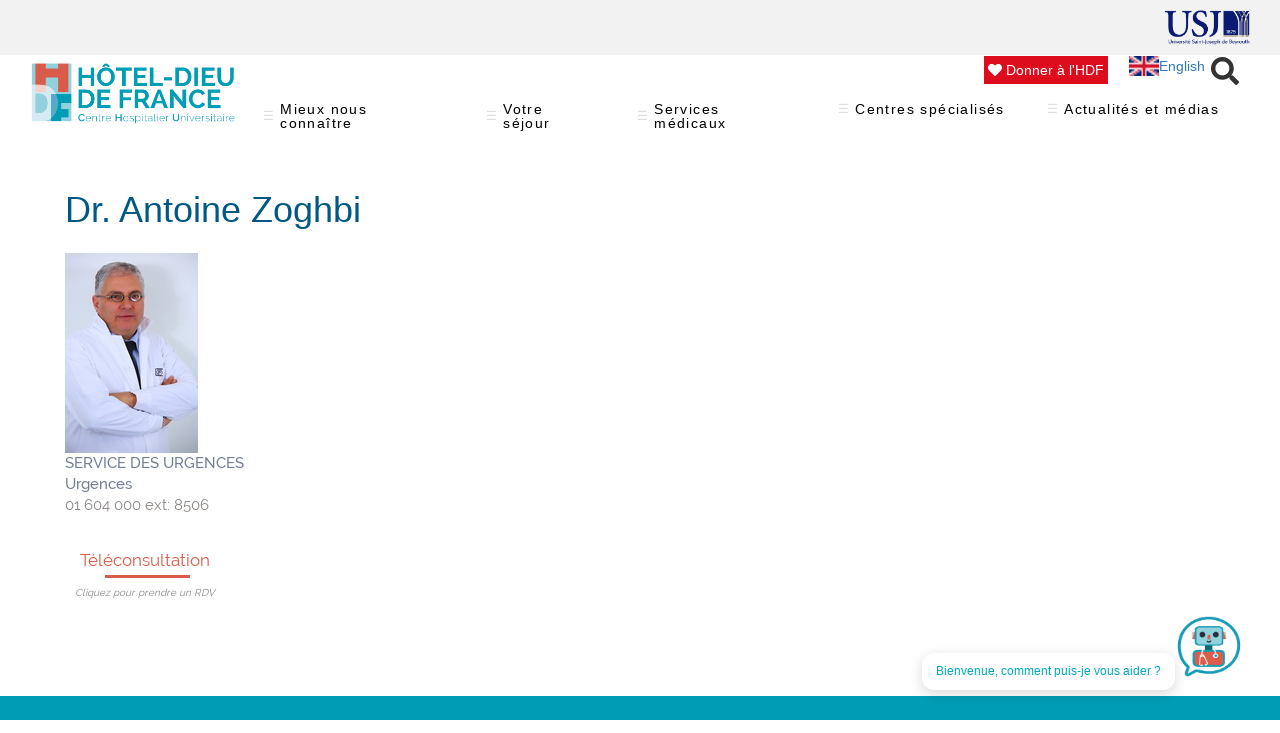

--- FILE ---
content_type: text/html; charset=UTF-8
request_url: https://www.hdf.usj.edu.lb/fr/medecins/antoine-zoghbi
body_size: 73298
content:
<!DOCTYPE html>
<html  lang="fr" dir="ltr" prefix="content: http://purl.org/rss/1.0/modules/content/  dc: http://purl.org/dc/terms/  foaf: http://xmlns.com/foaf/0.1/  og: http://ogp.me/ns#  rdfs: http://www.w3.org/2000/01/rdf-schema#  schema: http://schema.org/  sioc: http://rdfs.org/sioc/ns#  sioct: http://rdfs.org/sioc/types#  skos: http://www.w3.org/2004/02/skos/core#  xsd: http://www.w3.org/2001/XMLSchema# ">
  <head>
    <meta charset="utf-8" />
<meta name="keywords" content="HDF, Hopital, Beiruth, Liban, centre hospitalier" />
<meta name="geo.placename" content="Beiruth" />
<meta name="geo.position" content="33.8815681,35.5189752" />
<link rel="canonical" href="https://www.hdf.usj.edu.lb/fr/medecins/antoine-zoghbi" />
<meta property="og:site_name" content="Hôtel Dieu de France" />
<meta property="og:url" content="https://www.hdf.usj.edu.lb/fr" />
<meta property="og:title" content="Hôtel Dieu de France" />
<meta property="og:region" content="Beiruth" />
<meta property="og:locale" content="ar_LB" />
<meta property="og:locale:alternate" content="fr_FR" />
<meta name="audience" content="all" />
<meta name="department" content="health" />
<meta name="Generator" content="Drupal 10 (https://www.drupal.org)" />
<meta name="MobileOptimized" content="width" />
<meta name="HandheldFriendly" content="true" />
<meta name="viewport" content="width=device-width, initial-scale=1.0" />
<link rel="stylesheet" href="/sites/default/files/fontyourface/local_fonts/raleway_medium_font/font.css" media="all" />
<link rel="stylesheet" href="/sites/default/files/fontyourface/local_fonts/raleway_regular_font/font.css" media="all" />
<link rel="stylesheet" href="/sites/default/files/fontyourface/local_fonts/raleway_semi_bold_font/font.css" media="all" />
<link rel="stylesheet" href="/sites/default/files/fontyourface/local_fonts/raleway_semi_bold_italic_font/font.css" media="all" />
<link rel="stylesheet" href="/sites/default/files/fontyourface/local_fonts/raleway_bold_font/font.css" media="all" />
<link rel="stylesheet" href="/sites/default/files/fontyourface/local_fonts/hdf_arrows/font.css" media="all" />
<link rel="alternate" hreflang="en" href="https://www.hdf.usj.edu.lb/en/doctors/antoine-zoghbi" />
<link rel="alternate" hreflang="ar" href="https://www.hdf.usj.edu.lb/ar/medecins/antoine-zoghbi" />
<link rel="icon" href="/sites/default/files/Favicon%20HDF%20-01.png" type="image/png" />
<link rel="alternate" hreflang="fr" href="https://www.hdf.usj.edu.lb/fr/medecins/antoine-zoghbi" />
<script>window.a2a_config=window.a2a_config||{};a2a_config.callbacks=[];a2a_config.overlays=[];a2a_config.templates={};</script>

    <title>Dr. Antoine Zoghbi | Hôtel Dieu de France</title>
    <link rel="stylesheet" media="all" href="/libraries/slick/slick/slick-theme.css?qsy067">
    <link rel="stylesheet" media="all" href="/libraries/drupal-superfish/css/superfish.css?t3i0za" />
<link rel="stylesheet" media="all" href="/core/misc/components/progress.module.css?t3i0za" />
<link rel="stylesheet" media="all" href="/core/misc/components/ajax-progress.module.css?t3i0za" />
<link rel="stylesheet" media="all" href="/core/modules/system/css/components/align.module.css?t3i0za" />
<link rel="stylesheet" media="all" href="/core/modules/system/css/components/fieldgroup.module.css?t3i0za" />
<link rel="stylesheet" media="all" href="/core/modules/system/css/components/container-inline.module.css?t3i0za" />
<link rel="stylesheet" media="all" href="/core/modules/system/css/components/clearfix.module.css?t3i0za" />
<link rel="stylesheet" media="all" href="/core/modules/system/css/components/details.module.css?t3i0za" />
<link rel="stylesheet" media="all" href="/core/modules/system/css/components/hidden.module.css?t3i0za" />
<link rel="stylesheet" media="all" href="/core/modules/system/css/components/item-list.module.css?t3i0za" />
<link rel="stylesheet" media="all" href="/core/modules/system/css/components/js.module.css?t3i0za" />
<link rel="stylesheet" media="all" href="/core/modules/system/css/components/nowrap.module.css?t3i0za" />
<link rel="stylesheet" media="all" href="/core/modules/system/css/components/position-container.module.css?t3i0za" />
<link rel="stylesheet" media="all" href="/core/modules/system/css/components/reset-appearance.module.css?t3i0za" />
<link rel="stylesheet" media="all" href="/core/modules/system/css/components/resize.module.css?t3i0za" />
<link rel="stylesheet" media="all" href="/core/modules/system/css/components/system-status-counter.css?t3i0za" />
<link rel="stylesheet" media="all" href="/core/modules/system/css/components/system-status-report-counters.css?t3i0za" />
<link rel="stylesheet" media="all" href="/core/modules/system/css/components/system-status-report-general-info.css?t3i0za" />
<link rel="stylesheet" media="all" href="/core/modules/system/css/components/tablesort.module.css?t3i0za" />
<link rel="stylesheet" media="all" href="/modules/contrib/addtoany/css/addtoany.css?t3i0za" />
<link rel="stylesheet" media="all" href="//fonts.googleapis.com/icon?family=Material+Icons" />
<link rel="stylesheet" media="all" href="/modules/contrib/social_media_links/css/social_media_links.theme.css?t3i0za" />
<link rel="stylesheet" media="all" href="/themes/custom/hdf_/css/style.css?t3i0za" />
<link rel="stylesheet" media="all" href="/themes/custom/hdf_/css/html-twig.css?t3i0za" />
<link rel="stylesheet" media="all" href="/themes/custom/hdf_/css/extra.css?t3i0za" />
<link rel="stylesheet" media="all" href="/sites/default/files/asset_injector/css/bootstrap_test_template-8cb0bdd58605404d9a71882b6ed72a44.css?t3i0za" />
<link rel="stylesheet" media="all" href="/sites/default/files/asset_injector/css/canvas-aafc0b30be8ce7d6f5fd2c2fa118e88a.css?t3i0za" />
<link rel="stylesheet" media="all" href="/sites/default/files/asset_injector/css/footer_new-409960ee9e5b51dc0e0f1545024bfca1.css?t3i0za" />
<link rel="stylesheet" media="all" href="/sites/default/files/asset_injector/css/hdf_footer_menus-83d60675f22fc273dc2180eee9b982a5.css?t3i0za" />
<link rel="stylesheet" media="all" href="/sites/default/files/asset_injector/css/hdf_header_menu-cb6260e99a0085ce0903fc47007c11e5.css?t3i0za" />
<link rel="stylesheet" media="all" href="/sites/default/files/asset_injector/css/hdf_slick-d10168a8bf1406108a477412a0e14b9d.css?t3i0za" />
<link rel="stylesheet" media="all" href="/sites/default/files/asset_injector/css/medecin_-6e2b9b4afbd9e9d2e40dec14cf467d93.css?t3i0za" />
<link rel="stylesheet" media="all" href="/sites/default/files/asset_injector/css/page_simple_video-dbb62e3cf59fb3a47865092e51df06e4.css?t3i0za" />
<link rel="stylesheet" media="all" href="/sites/default/files/asset_injector/css/remove_errors_for_non_admin-70cd6a203843358de3971a57c8f67768.css?t3i0za" />
<link rel="stylesheet" media="all" href="/sites/default/files/asset_injector/css/slick_draggable-7739b5353352a5e27b054c310522daf6.css?t3i0za" />
<link rel="stylesheet" media="all" href="/sites/default/files/asset_injector/css/temp-a225aa4cdf6bc7b9c81aed5423ab4dfa.css?t3i0za" />
	
    <script type="application/json" data-drupal-selector="drupal-settings-json">{"path":{"baseUrl":"\/","pathPrefix":"fr\/","currentPath":"node\/1987","currentPathIsAdmin":false,"isFront":false,"currentLanguage":"fr"},"pluralDelimiter":"\u0003","suppressDeprecationErrors":true,"gtag":{"tagId":" G-944NH442WC","consentMode":false,"otherIds":[],"events":[],"additionalConfigInfo":[]},"ajaxPageState":{"libraries":"[base64]","theme":"hdf_","theme_token":null},"ajaxTrustedUrl":{"\/fr\/search\/node":true},"bootstrap":{"forms_has_error_value_toggle":1,"modal_animation":1,"modal_backdrop":"false","modal_focus_input":1,"modal_keyboard":1,"modal_select_text":1,"modal_show":1,"modal_size":"modal-lg","popover_enabled":1,"popover_animation":1,"popover_auto_close":1,"popover_container":"body","popover_content":"","popover_delay":"0","popover_html":0,"popover_placement":"right","popover_selector":"","popover_title":"","popover_trigger":"click"},"superfish":{"superfish-hdf-footer-menu":{"id":"superfish-hdf-footer-menu","sf":{"animation":{"opacity":"show","height":"show"},"speed":"fast","autoArrows":false,"dropShadows":false},"plugins":{"touchscreen":{"disableHover":0,"cloneParent":0,"mode":"useragent_predefined"},"supposition":true,"supersubs":true}},"superfish-hdf-menu":{"id":"superfish-hdf-menu","sf":{"animation":{"opacity":"show","height":"show"},"speed":"fast","autoArrows":true,"dropShadows":false},"plugins":{"touchscreen":{"behaviour":1,"disableHover":0,"cloneParent":0,"mode":"always_active"},"smallscreen":{"cloneParent":0,"mode":"window_width","breakpoint":935,"accordionButton":0,"collapseText":"Replier","title":"Primary Menu"},"supposition":true}},"superfish-banner-menu":{"id":"superfish-banner-menu","sf":{"animation":{"opacity":"show"},"speed":"fast","autoArrows":true,"dropShadows":false},"plugins":{"supposition":true,"supersubs":true}}},"custom_waf_sanitization":{"is_admin":false},"field_group":{"html_element":{"mode":"default","context":"view","settings":{"classes":"header-right","show_empty_fields":false,"id":"","label_as_html":false,"element":"div","show_label":false,"label_element":"h3","label_element_classes":"","attributes":"","effect":"none","speed":"fast"}}},"user":{"uid":0,"permissionsHash":"3b8614574458d849f5a215af2c23d2ccbb52a70e3baf3d76e223169facc562ec"}}</script>
<script src="/core/misc/drupalSettingsLoader.js?v=10.5.3"></script>
<script src="https://use.fontawesome.com/releases/v5.13.1/js/all.js" defer crossorigin="anonymous" data-search-pseudo-elements></script>
<script src="https://use.fontawesome.com/releases/v5.13.1/js/v4-shims.js" defer crossorigin="anonymous" data-search-pseudo-elements></script>
<script src="/modules/contrib/google_tag/js/gtag.js?t3i0za"></script>
 
  </head>
  <body class="fontyourface path-node page-node-type-employe has-glyphicons">
    <a href="#main-content" class="visually-hidden focusable skip-link">
      Aller au contenu principal
    </a>
    
      <div class="dialog-off-canvas-main-canvas" data-off-canvas-main-canvas>
    


 <section id="hdf-hidden">

      <div class="region region-hidden">
    <section id="block-bannermenu" class="block block-superfish block-superfishbanner-menu clearfix">
  
    

      
<ul id="superfish-banner-menu" class="menu sf-menu sf-banner-menu sf-horizontal sf-style-none" role="menu" aria-label="Menu">
  

  
  <li id="banner-menu-menu-link-contentc0f16e2a-ad23-49e9-aa5d-b266e80e44da" class="sf-depth-1 sf-no-children sf-first" role="none">
    
          <a href="/fr/medecins" class="sf-depth-1" role="menuitem">Trouver un médecin</a>
    
    
    
    
      </li>


  
  <li id="banner-menu-menu-link-content32cb4f2d-6dd5-427b-bb35-7400a3c5103d" class="sf-depth-1 sf-no-children" role="none">
    
          <a href="https://rdv.hdf.usj.edu.lb/prod/webbooking" class="sf-depth-1 sf-external" role="menuitem">Rendez-Vous</a>
    
    
    
    
      </li>


  
  <li id="banner-menu-menu-link-content56a9a757-9df0-4c50-b167-cb8fe042ef69" class="sf-depth-1 sf-no-children" role="none">
    
          <a href="/fr/resultats" class="sf-depth-1" role="menuitem">Résultats</a>
    
    
    
    
      </li>


  
  <li id="banner-menu-menu-link-content13b9520f-73bc-45fa-8120-67de34c1c26d" class="sf-depth-1 sf-no-children" role="none">
    
          <a href="/fr/contactez-nous" class="sf-depth-1" role="menuitem">Contactez-nous</a>
    
    
    
    
      </li>


  
  <li id="banner-menu-menu-link-content4e6912e3-3365-49a4-9b8f-c2aeb6f65c4f" class="sf-depth-1 sf-no-children" role="none">
    
          <a href="https://clindr.hdf.usj.edu.lb/" class="sf-depth-1 sf-external" role="menuitem">Téléconsultation</a>
    
    
    
    
      </li>


</ul>

  </section>


  </div>

 
 
 </section>

</section>
<section id="usj-logo">
<a href="https://www.usj.edu.lb/" target="_blank">
<img src="/themes/custom/hdf_/images/usj_logo.png" alt="USJ">
</a>

<section id="srch">

      <div class="region region-srch">
    <div class="search-block-form block block-search block-search-form-block" data-drupal-selector="search-block-form" id="block-formulairederecherche" role="search">
  
    
      <form action="/fr/search/node" method="get" id="search-block-form" accept-charset="UTF-8">
  <div class="form-item js-form-item form-type-search js-form-type-search form-item-keys js-form-item-keys form-no-label form-group">
      <label for="edit-keys" class="control-label sr-only">Search</label>
  
  
  <div class="input-group"><input title="Indiquer les termes à rechercher" data-drupal-selector="edit-keys" class="form-search form-control" placeholder="Search" type="search" id="edit-keys" name="keys" value="" size="15" maxlength="128" /><span class="input-group-btn"><button type="submit" value="Search" class="button js-form-submit form-submit btn-primary btn icon-only"><span class="sr-only">Search</span><span class="icon glyphicon glyphicon-search" aria-hidden="true"></span></button></span></div>

  
  
      <div id="edit-keys--description" class="description help-block">
      Indiquer les termes à rechercher
    </div>
  </div>
<div class="form-actions form-group js-form-wrapper form-wrapper" data-drupal-selector="edit-actions" id="edit-actions"></div>

</form>

  </div>

  </div>

 </section>


</section>

          <header class="navbar navbar-default container-fluid" id="navbar" role="banner">
            <div class="navbar-header">
          <div class="region region-navigation">
    <section id="block-logoblock" class="block block-block-content block-block-content10e3900b-0f7e-4c3f-8abb-86bc34d13fbc clearfix">
  
    

      
            <div class="field field--name-field-logo-image field--type-image field--label-hidden field--item">  <a href="https://www.hdf.usj.edu.lb/fr"><img loading="lazy" src="/sites/default/files/logo/hdf-logo-fr.png" width="6475" height="2384" alt="hdf-logo-fr" typeof="Image" class="img-responsive"></a>

</div>
      
  </section>


  </div>

                          <button type="button" class="navbar-toggle" data-toggle="collapse" data-target="#navbar-collapse">
            <span class="sr-only">Toggle navigation</span>
            <span class="icon-bar"></span>
            <span class="icon-bar"></span>
            <span class="icon-bar"></span>
          </button>
              </div>

                    <div id="navbar-collapse" class="navbar-collapse collapse">
            <div class="region region-navigation-collapsible">
    <section id="block-hdf-hdfheadermenu" class="block block-block-content block-block-contentaa80d6fe-dfdd-4ad8-bea2-dfc720fc8a4c clearfix">
  
    

      
<div  class="header-right">
    
            <div class="field field--name-body field--type-text-with-summary field--label-hidden field--item"><p class="don-text"><a class="don" href="/fr/node/3716"><span class="fontawesome-icon-inline"><i class="fas fa-heart"></i>&nbsp;</span>Donner à l'HDF</a></p>
</div>
      
            <div class="field field--name-field-language-switcher field--type-block-field field--label-hidden field--item"><section class="language-switcher-language-url block block-language block-language-blocklanguage-content clearfix" id="block-languageswitchercontenu" role="navigation">
  
    

      <ul class="links"><li hreflang="en" data-drupal-link-system-path="node/1987" class="en"><a href="/en/doctors/antoine-zoghbi" class="language-link" hreflang="en" data-drupal-link-system-path="node/1987">    <img class="language-icon img-responsive" src="/modules/contrib/languageicons/flags/en.png" width="16" height="12" alt="English" title="English" loading="lazy" typeof="foaf:Image" />
 English
</a></li><li hreflang="ar" data-drupal-link-system-path="node/1987" class="ar"><a href="/ar/medecins/antoine-zoghbi" class="language-link" hreflang="ar" data-drupal-link-system-path="node/1987">    <img class="language-icon img-responsive" src="/modules/contrib/languageicons/flags/ar.png" width="16" height="12" alt="Arabic" title="Arabic" loading="lazy" typeof="foaf:Image" />
 Arabic
</a></li></ul>
  </section>

</div>
      
            <div class="field field--name-field-search field--type-text-long field--label-hidden field--item"><p><button class="srch-btn" onclick="srch()"><span class="fontawesome-icon-inline"><i class="fas fa-search fa-2x"></i>&nbsp;</span></button></p>
</div>
      
  </div>
  </section>

<section id="block-hdf-primary-menu" class="block block-superfish block-superfishhdf-menu clearfix">
  
    

      
<ul id="superfish-hdf-menu" class="menu sf-menu sf-hdf-menu sf-horizontal sf-style-none hdf-menu" role="menu" aria-label="Menu">
  

            
  <li id="hdf-menu-menu-link-content873fe896-fe80-457a-9627-8b64c62c4ef4" class="sf-depth-1 hdf-menu-li menuparent sf-first" role="none">
    
          <span class="sf-depth-1 hdf-menu-link menuparent nolink" role="menuitem" aria-haspopup="true" aria-expanded="false">Mieux nous connaître</span>
    
          <ul class="sf-multicolumn" role="menu">
      <li class="sf-multicolumn-wrapper " role="none">
    
    
              <ol role="menu">
      
      

  
  <li id="hdf-menu-menu-link-content1b53c8c5-0ce4-4027-940a-a7d9827970ce" class="sf-depth-2 hdf-menu-li sf-no-children sf-first" role="none">
    
          <a href="/fr/motdupresident" class="sf-depth-2 hdf-menu-link" role="menuitem">Mot du Président du Conseil d&#039;Administration</a>
    
    
    
    
      </li>


  
  <li id="hdf-menu-menu-link-content58a88995-0f2f-4e57-8897-23b946ae3b3b" class="sf-depth-2 hdf-menu-li sf-no-children" role="none">
    
          <a href="/fr/histoire" class="sf-depth-2 hdf-menu-link" role="menuitem">Historique</a>
    
    
    
    
      </li>


  
  <li id="hdf-menu-menu-link-content4654dee7-1f55-4ff1-b14a-8692d80d57cc" class="sf-depth-2 hdf-menu-li sf-no-children" role="none">
    
          <a href="/fr/e-hopital" class="sf-depth-2 hdf-menu-link" role="menuitem">E-Hôpital</a>
    
    
    
    
      </li>


  
  <li id="hdf-menu-menu-link-contentfdfb2120-43e2-413f-9db1-43d150e17b15" class="sf-depth-2 hdf-menu-li sf-no-children" role="none">
    
          <a href="/fr/vision-mission-et-valeurs" class="sf-depth-2 hdf-menu-link" role="menuitem">Vision, mission et valeurs</a>
    
    
    
    
      </li>


  
  <li id="hdf-menu-menu-link-content8f2d72b1-5acb-4a30-a712-551de2285b4f" class="sf-depth-2 hdf-menu-li sf-no-children" role="none">
    
          <a href="/fr/comite-dethique" class="sf-depth-2 hdf-menu-link" role="menuitem">Comité d&#039;éthique</a>
    
    
    
    
      </li>


  
  <li id="hdf-menu-menu-link-content8e2208d9-53f9-4bab-ab40-d36f6dc495ce" class="sf-depth-2 hdf-menu-li sf-no-children" role="none">
    
          <a href="/fr/presentationhdf" class="sf-depth-2 hdf-menu-link" role="menuitem">Présentation de l&#039;HDF</a>
    
    
    
    
      </li>


  
  <li id="hdf-menu-menu-link-contentd49d28e3-0730-449a-89ec-3d614dd023c0" class="sf-depth-2 hdf-menu-li sf-no-children" role="none">
    
          <a href="/fr/comite-qualite-securite-patients-et-gestion-des-risques" class="sf-depth-2 hdf-menu-link" role="menuitem">Qualité et sécurité des soins</a>
    
    
    
    
      </li>


  
  <li id="hdf-menu-menu-link-contentadfcc18d-eed4-4807-ab32-89ea3c54cc5b" class="sf-depth-2 hdf-menu-li sf-no-children" role="none">
    
          <a href="/fr/formation-medicale" class="sf-depth-2 hdf-menu-link" role="menuitem">Formation Médicale Continue</a>
    
    
    
    
      </li>


  
  <li id="hdf-menu-menu-link-content4f3c241e-47a4-4f56-9d6b-6a7da50b8a6a" class="sf-depth-2 hdf-menu-li sf-no-children" role="none">
    
          <a href="/fr/logo-hdf" class="sf-depth-2 hdf-menu-link" role="menuitem">Logo de l&#039;HDF</a>
    
    
    
    
      </li>


  
  <li id="hdf-menu-menu-link-content3514a5d6-3b2c-4a43-8733-6f8a39e639dc" class="sf-depth-2 hdf-menu-li sf-no-children" role="none">
    
          <a href="/fr/activites-rse" class="sf-depth-2 hdf-menu-link" role="menuitem">Activités RSE</a>
    
    
    
    
      </li>


  
  <li id="hdf-menu-menu-link-content02d6c3fe-199a-4a9d-8380-b655050848d2" class="sf-depth-2 hdf-menu-li sf-no-children" role="none">
    
          <a href="/fr/hdf-sante" class="sf-depth-2 hdf-menu-link" role="menuitem">HDF Santé</a>
    
    
    
    
      </li>


  
  <li id="hdf-menu-menu-link-content405c2f9f-7f61-4db0-9bc6-36ecec7f4f51" class="sf-depth-2 hdf-menu-li sf-no-children" role="none">
    
          <a href="/fr/plan-strategique-2030" class="sf-depth-2 hdf-menu-link" role="menuitem">Plan Stratégique 2030</a>
    
    
    
    
      </li>


  
  <li id="hdf-menu-menu-link-content1d6147e0-11aa-421c-b603-53fce0309646" class="sf-depth-2 hdf-menu-li sf-no-children" role="none">
    
          <a href="/fr/reseau-hospitalier-usj-hdf" class="sf-depth-2 hdf-menu-link" role="menuitem">Réseau Hospitalier USJ-HDF</a>
    
    
    
    
      </li>



              </ol>
      
    
          </li>
      </ul>
    
      </li>


            
  <li id="hdf-menu-menu-link-contentb457b03c-d608-4581-93d4-0c7f8fe563bb" class="sf-depth-1 hdf-menu-li menuparent" role="none">
    
          <span class="sf-depth-1 hdf-menu-link menuparent nolink" role="menuitem" aria-haspopup="true" aria-expanded="false">Votre séjour </span>
    
          <ul class="sf-multicolumn" role="menu">
      <li class="sf-multicolumn-wrapper " role="none">
    
    
              <ol role="menu">
      
      

  
  <li id="hdf-menu-menu-link-contentfdc577c3-3928-4ec9-8397-36ed9961c3aa" class="sf-depth-2 hdf-menu-li sf-no-children sf-first" role="none">
    
          <a href="/fr/votre-admission" class="sf-depth-2 hdf-menu-link" role="menuitem">Votre admission</a>
    
    
    
    
      </li>


  
  <li id="hdf-menu-menu-link-content42e10c22-ffe6-419a-9632-f4c701cbec4c" class="sf-depth-2 hdf-menu-li sf-no-children" role="none">
    
          <a href="/fr/votre-prise-en-charge" class="sf-depth-2 hdf-menu-link" role="menuitem">Votre prise en charge</a>
    
    
    
    
      </li>


  
  <li id="hdf-menu-menu-link-contentc3813dff-5013-4d6c-ac37-b322785c0931" class="sf-depth-2 hdf-menu-li sf-no-children" role="none">
    
          <a href="/fr/votre-sortie" class="sf-depth-2 hdf-menu-link" role="menuitem">Votre sortie</a>
    
    
    
    
      </li>


  
  <li id="hdf-menu-menu-link-content1f232ba4-4b48-4d9a-b57d-b2a66135a02f" class="sf-depth-2 hdf-menu-li sf-no-children" role="none">
    
          <a href="/fr/visites" class="sf-depth-2 hdf-menu-link" role="menuitem">Vos visiteurs</a>
    
    
    
    
      </li>


  
  <li id="hdf-menu-menu-link-content4d258346-5bc0-4a34-bf33-45f836be508c" class="sf-depth-2 hdf-menu-li sf-no-children" role="none">
    
          <a href="/fr/dossiermedical" class="sf-depth-2 hdf-menu-link" role="menuitem">Votre dossier médical</a>
    
    
    
    
      </li>


  
  <li id="hdf-menu-menu-link-contentfd1cc74b-9ac0-4571-bbc7-58b87b3473df" class="sf-depth-2 hdf-menu-li sf-no-children" role="none">
    
          <a href="/fr/teleconsultation-0" class="sf-depth-2 hdf-menu-link" role="menuitem">Téléconsultation</a>
    
    
    
    
      </li>


  
  <li id="hdf-menu-menu-link-content54c466f6-6475-41b4-95d6-05d3ce7d3f3c" class="sf-depth-2 hdf-menu-li sf-no-children" role="none">
    
          <a href="/fr/transport-ambulancier" class="sf-depth-2 hdf-menu-link" role="menuitem">Transport ambulancier</a>
    
    
    
    
      </li>


  
  <li id="hdf-menu-menu-link-content76521f79-1af8-4ca3-821f-b79356cf01f0" class="sf-depth-2 hdf-menu-li sf-no-children" role="none">
    
          <a href="/fr/servicesocial" class="sf-depth-2 hdf-menu-link" role="menuitem">Service social</a>
    
    
    
    
      </li>


  
  <li id="hdf-menu-menu-link-content524e33a3-bdf8-4080-80af-91f1cf0b3631" class="sf-depth-2 hdf-menu-li sf-no-children" role="none">
    
          <a href="/fr/aumonerie" class="sf-depth-2 hdf-menu-link" role="menuitem">Aumônerie</a>
    
    
    
    
      </li>


  
  <li id="hdf-menu-menu-link-content9d35c8e1-56d6-4baf-bb13-59e7d1b87635" class="sf-depth-2 hdf-menu-li sf-no-children" role="none">
    
          <a href="https://enquetes.usj.edu.lb/index.php/564914?newtest=Y&amp;lang=en" class="sf-depth-2 hdf-menu-link sf-external" role="menuitem">Questionnaire de satisfaction</a>
    
    
    
    
      </li>


  
  <li id="hdf-menu-menu-link-content7b7afa9d-a3d3-4360-a7e9-02a266574bf2" class="sf-depth-2 hdf-menu-li sf-no-children" role="none">
    
          <a href="/fr/assurance" class="sf-depth-2 hdf-menu-link" role="menuitem">Liste des assureurs</a>
    
    
    
    
      </li>


  
  <li id="hdf-menu-menu-link-content810008fa-b6b5-431b-9ec2-7d9d6d6b8a1b" class="sf-depth-2 hdf-menu-li sf-no-children" role="none">
    
          <a href="/fr/chartepatient" class="sf-depth-2 hdf-menu-link" role="menuitem">Charte du patient</a>
    
    
    
    
      </li>


  
  <li id="hdf-menu-menu-link-contentdeab0aab-bef4-4a7a-9c3a-944edf6c3717" class="sf-depth-2 hdf-menu-li sf-no-children" role="none">
    
          <a href="/fr/cafeteria" class="sf-depth-2 hdf-menu-link" role="menuitem">Cafétéria</a>
    
    
    
    
      </li>


  
  <li id="hdf-menu-menu-link-contentde2d7fa3-f3e0-4d3a-a5bc-5e12f6d44ea5" class="sf-depth-2 hdf-menu-li sf-no-children" role="none">
    
          <a href="/fr/services" class="sf-depth-2 hdf-menu-link" role="menuitem">Autres services</a>
    
    
    
    
      </li>


  
  <li id="hdf-menu-menu-link-contentb1ef1b9d-be77-4792-9ebc-1ca556f4104f" class="sf-depth-2 hdf-menu-li sf-no-children" role="none">
    
          <a href="/fr/hdf-domicile" class="sf-depth-2 hdf-menu-link" role="menuitem">HDF à domicile</a>
    
    
    
    
      </li>



              </ol>
      
    
          </li>
      </ul>
    
      </li>


            
  <li id="hdf-menu-menu-link-contentbbc13acb-abf0-4364-bdda-f364d072df96" class="sf-depth-1 hdf-menu-li menuparent" role="none">
    
          <span class="sf-depth-1 hdf-menu-link menuparent nolink" role="menuitem" aria-haspopup="true" aria-expanded="false">Services médicaux </span>
    
          <ul class="sf-multicolumn" role="menu">
      <li class="sf-multicolumn-wrapper " role="none">
    
    
              <ol role="menu">
      
      

  
  <li id="hdf-menu-menu-link-contente4f15876-5786-412e-a861-7960130320ef" class="sf-depth-2 hdf-menu-li sf-no-children sf-first" role="none">
    
          <a href="/fr/ces/anesthesie" class="sf-depth-2 hdf-menu-link" role="menuitem">Anesthésie-Réanimation</a>
    
    
    
    
      </li>


  
  <li id="hdf-menu-menu-link-content8eb8d690-8e08-48b3-b102-25b6f6e7eda0" class="sf-depth-2 hdf-menu-li sf-no-children" role="none">
    
          <a href="/fr/ces/cardiologie" class="sf-depth-2 hdf-menu-link" role="menuitem">Cardiologie</a>
    
    
    
    
      </li>


  
  <li id="hdf-menu-menu-link-content4eb9f347-d1e6-4b22-a339-c0ea5e042375" class="sf-depth-2 hdf-menu-li sf-no-children" role="none">
    
          <a href="/fr/ces/chirgenerale" class="sf-depth-2 hdf-menu-link" role="menuitem">Chirurgie Digestive et Endocrinienne</a>
    
    
    
    
      </li>


  
  <li id="hdf-menu-menu-link-content653e8263-920b-42f2-b944-7da7cb7597bc" class="sf-depth-2 hdf-menu-li sf-no-children" role="none">
    
          <a href="/fr/ces/chirorthopedique" class="sf-depth-2 hdf-menu-link" role="menuitem">Chirurgie orthopédique</a>
    
    
    
    
      </li>


  
  <li id="hdf-menu-menu-link-content6943aa5f-a466-4ba3-8d48-7c79fc646cab" class="sf-depth-2 hdf-menu-li sf-no-children" role="none">
    
          <a href="/fr/ces/chirpediatrique" class="sf-depth-2 hdf-menu-link" role="menuitem">Chirurgie pédiatrique</a>
    
    
    
    
      </li>


  
  <li id="hdf-menu-menu-link-content69ffeb72-00bc-4cdc-a2f3-3486aa85e430" class="sf-depth-2 hdf-menu-li sf-no-children" role="none">
    
          <a href="/fr/ces/chirplastique" class="sf-depth-2 hdf-menu-link" role="menuitem">Chirurgie plastique et reconstructive</a>
    
    
    
    
      </li>


  
  <li id="hdf-menu-menu-link-contentc48038f1-0d4d-4455-8774-bba6e7d4f2a5" class="sf-depth-2 hdf-menu-li sf-no-children" role="none">
    
          <a href="/fr/ces/chirthorcardio" class="sf-depth-2 hdf-menu-link" role="menuitem">Chirurgie thoracique et cardiovasculaire</a>
    
    
    
    
      </li>


  
  <li id="hdf-menu-menu-link-content3f347ad2-86de-45ae-99c3-f6e7511519b2" class="sf-depth-2 hdf-menu-li sf-no-children" role="none">
    
          <a href="/fr/ces/dermatologie" class="sf-depth-2 hdf-menu-link" role="menuitem">Dermatologie</a>
    
    
    
    
      </li>


  
  <li id="hdf-menu-menu-link-contente609a5df-15ec-4eaa-80d0-73b9b05ddaa1" class="sf-depth-2 hdf-menu-li sf-no-children" role="none">
    
          <a href="/fr/ces/endocrinologie" class="sf-depth-2 hdf-menu-link" role="menuitem">Endocrinologie</a>
    
    
    
    
      </li>


  
  <li id="hdf-menu-menu-link-contenta0759702-6700-4d03-9d5e-b2ef0f45fc32" class="sf-depth-2 hdf-menu-li sf-no-children" role="none">
    
          <a href="/fr/ces/gastroenterologie" class="sf-depth-2 hdf-menu-link" role="menuitem">Gastro-Entérologie</a>
    
    
    
    
      </li>


  
  <li id="hdf-menu-menu-link-content3fd253a7-0e13-49d2-97e0-b74b5924a1c9" class="sf-depth-2 hdf-menu-li sf-no-children" role="none">
    
          <a href="/fr/ces/genetique" class="sf-depth-2 hdf-menu-link" role="menuitem">Génétique médicale</a>
    
    
    
    
      </li>


  
  <li id="hdf-menu-menu-link-contentfed6d06c-470f-499b-b45b-159ae4bb9edd" class="sf-depth-2 hdf-menu-li sf-no-children" role="none">
    
          <a href="/fr/ces/service-de-gynecologie-et-placentations-anormales" class="sf-depth-2 hdf-menu-link" role="menuitem">Gynécologie et Placentations Anormales</a>
    
    
    
    
      </li>


  
  <li id="hdf-menu-menu-link-content7de97ecd-1308-40c7-b9f9-a3f7b0d5e3db" class="sf-depth-2 hdf-menu-li sf-no-children" role="none">
    
          <a href="/fr/ces/gyneco" class="sf-depth-2 hdf-menu-link" role="menuitem">Obstétrique et Reproduction</a>
    
    
    
    
      </li>


  
  <li id="hdf-menu-menu-link-content74d2549c-141e-4f70-b028-451bc01d553f" class="sf-depth-2 hdf-menu-li sf-no-children" role="none">
    
          <a href="/fr/ces/hematonco" class="sf-depth-2 hdf-menu-link" role="menuitem">Hématologie-Oncologie</a>
    
    
    
    
      </li>


  
  <li id="hdf-menu-menu-link-content10368698-0659-41ee-9b97-a3c02e50b22f" class="sf-depth-2 hdf-menu-li sf-no-children" role="none">
    
          <a href="/fr/ces/imageriemedicale" class="sf-depth-2 hdf-menu-link" role="menuitem">Imagerie médicale</a>
    
    
    
    
      </li>


  
  <li id="hdf-menu-menu-link-contenta46aa16d-bb32-4d52-8505-1728431cf557" class="sf-depth-2 hdf-menu-li sf-no-children" role="none">
    
          <a href="/fr/ces/laboratoires" class="sf-depth-2 hdf-menu-link" role="menuitem">Laboratoires</a>
    
    
    
    
      </li>


  
  <li id="hdf-menu-menu-link-content7b487cf7-8cd5-41ce-a01c-9dd23f3e7998" class="sf-depth-2 hdf-menu-li sf-no-children" role="none">
    
          <a href="/fr/ces/maladiesinfectieuses" class="sf-depth-2 hdf-menu-link" role="menuitem">Maladies infectieuses</a>
    
    
    
    
      </li>


  
  <li id="hdf-menu-menu-link-contentbd0873bc-626c-4f35-97dd-275b791cf90a" class="sf-depth-2 hdf-menu-li sf-no-children" role="none">
    
          <a href="/fr/ces/medinterne" class="sf-depth-2 hdf-menu-link" role="menuitem">Médecine interne et immunologie clinique</a>
    
    
    
    
      </li>


  
  <li id="hdf-menu-menu-link-content19aade1b-83b8-4580-aca3-c0a483d031cd" class="sf-depth-2 hdf-menu-li sf-no-children" role="none">
    
          <a href="/fr/ces/medphysique" class="sf-depth-2 hdf-menu-link" role="menuitem">Médecine physique et réadaptation</a>
    
    
    
    
      </li>


  
  <li id="hdf-menu-menu-link-contentd1bcd2e3-8881-4b15-ae18-5cc77ebb9cba" class="sf-depth-2 hdf-menu-li sf-no-children" role="none">
    
          <a href="/fr/ces/nephrologie" class="sf-depth-2 hdf-menu-link" role="menuitem">Néphrologie</a>
    
    
    
    
      </li>


  
  <li id="hdf-menu-menu-link-contentc342c1a4-ed39-46ff-b527-f5c86194350d" class="sf-depth-2 hdf-menu-li sf-no-children" role="none">
    
          <a href="/fr/service-de-neurochirurgie" class="sf-depth-2 hdf-menu-link" role="menuitem">Neurochirurgie</a>
    
    
    
    
      </li>


  
  <li id="hdf-menu-menu-link-contentaa14f378-2718-4203-b5ab-cb8fb8482c81" class="sf-depth-2 hdf-menu-li sf-no-children" role="none">
    
          <a href="/fr/ces/neurologie" class="sf-depth-2 hdf-menu-link" role="menuitem">Neurologie</a>
    
    
    
    
      </li>


  
  <li id="hdf-menu-menu-link-content8d19e150-528f-40b6-809c-a448b8bd8b3b" class="sf-depth-2 hdf-menu-li sf-no-children" role="none">
    
          <a href="/fr/ces/ophtalmologie" class="sf-depth-2 hdf-menu-link" role="menuitem">Ophtalmologie</a>
    
    
    
    
      </li>


  
  <li id="hdf-menu-menu-link-contentabf25250-80ab-488d-895a-d179612eeb52" class="sf-depth-2 hdf-menu-li sf-no-children" role="none">
    
          <a href="/fr/ces/service-doto-rhino-laryngologie" class="sf-depth-2 hdf-menu-link" role="menuitem">Oto-rhino-laryngologie</a>
    
    
    
    
      </li>


  
  <li id="hdf-menu-menu-link-content3851ba7c-41c1-451a-b4b6-6c5237765377" class="sf-depth-2 hdf-menu-li sf-no-children" role="none">
    
          <a href="/fr/ces/pediatrie" class="sf-depth-2 hdf-menu-link" role="menuitem">Pédiatrie</a>
    
    
    
    
      </li>


  
  <li id="hdf-menu-menu-link-content32bc0e89-3933-4c72-bbeb-cc1a4a4053a0" class="sf-depth-2 hdf-menu-li sf-no-children" role="none">
    
          <a href="/fr/ces/pneumo" class="sf-depth-2 hdf-menu-link" role="menuitem">Pneumologie-Réanimation Médicale</a>
    
    
    
    
      </li>


  
  <li id="hdf-menu-menu-link-content1b678f53-d2a2-48be-9450-32161539b2db" class="sf-depth-2 hdf-menu-li sf-no-children" role="none">
    
          <a href="/fr/service-de-psychiatrie" class="sf-depth-2 hdf-menu-link" role="menuitem">Psychiatrie</a>
    
    
    
    
      </li>


  
  <li id="hdf-menu-menu-link-content8f1dd637-1320-4ca0-b4c6-d3eadcd07a78" class="sf-depth-2 hdf-menu-li sf-no-children" role="none">
    
          <a href="/fr/ces/service-de-radio-oncologie" class="sf-depth-2 hdf-menu-link" role="menuitem">Radio-oncologie</a>
    
    
    
    
      </li>


  
  <li id="hdf-menu-menu-link-content7d7b27ed-405e-409b-a8ed-7a6ee12f7900" class="sf-depth-2 hdf-menu-li sf-no-children" role="none">
    
          <a href="/fr/ces/rhumatologie" class="sf-depth-2 hdf-menu-link" role="menuitem">Rhumatologie</a>
    
    
    
    
      </li>


  
  <li id="hdf-menu-menu-link-contentdc48d756-7f75-452b-8af0-6b928c714fec" class="sf-depth-2 hdf-menu-li sf-no-children" role="none">
    
          <a href="/fr/ces/urgences" class="sf-depth-2 hdf-menu-link" role="menuitem">Urgences</a>
    
    
    
    
      </li>


  
  <li id="hdf-menu-menu-link-content577c0db7-22d8-4562-871d-ab7b0c3e1f15" class="sf-depth-2 hdf-menu-li sf-no-children" role="none">
    
          <a href="/fr/ces/urologie" class="sf-depth-2 hdf-menu-link" role="menuitem">Urologie</a>
    
    
    
    
      </li>


  
  <li id="hdf-menu-menu-link-content78f6ca5e-2c8d-4aaf-bc2e-459d248262eb" class="sf-depth-2 hdf-menu-li sf-no-children sf-last" role="none">
    
          <a href="/fr/ces/service-de-soins-palliatifs" class="sf-depth-2 hdf-menu-link" role="menuitem">Soins Palliatifs</a>
    
    
    
    
      </li>



              </ol>
      
    
          </li>
      </ul>
    
      </li>


            
  <li id="hdf-menu-menu-link-content0ad2d502-4e37-46e6-bcc2-5926553b451d" class="sf-depth-1 hdf-menu-li menuparent" role="none">
    
          <span class="sf-depth-1 hdf-menu-link menuparent nolink" role="menuitem" aria-haspopup="true" aria-expanded="false">Centres spécialisés</span>
    
          <ul class="sf-multicolumn" role="menu">
      <li class="sf-multicolumn-wrapper " role="none">
    
    
              <ol role="menu">
      
      

  
  <li id="hdf-menu-menu-link-contentb92c2c16-425a-4477-8f19-505427447a6a" class="sf-depth-2 hdf-menu-li sf-no-children sf-first" role="none">
    
          <a href="/fr/ces/centre-de-recherche-clinique" class="sf-depth-2 hdf-menu-link" role="menuitem">Centre de Recherche Clinique</a>
    
    
    
    
      </li>


  
  <li id="hdf-menu-menu-link-content39b1b0ff-01ae-4559-b79f-52e3804a698f" class="sf-depth-2 hdf-menu-li sf-no-children" role="none">
    
          <a href="/fr/ces/centre-des-explorations-gynecologiques-et-obstetricales" class="sf-depth-2 hdf-menu-link" role="menuitem">Centre des explorations gynécologiques et obstétricales</a>
    
    
    
    
      </li>


  
  <li id="hdf-menu-menu-link-contentaa46314a-2307-4314-8f27-5d7d9828b99a" class="sf-depth-2 hdf-menu-li sf-no-children" role="none">
    
          <a href="/fr/ces/centre-medical-antelias" class="sf-depth-2 hdf-menu-link" role="menuitem">Centre médical - Antelias</a>
    
    
    
    
      </li>


  
  <li id="hdf-menu-menu-link-contentd19cec0a-aa20-4a40-9d11-8fc4dfcd31c8" class="sf-depth-2 hdf-menu-li sf-no-children" role="none">
    
          <a href="/fr/ces/clinique-de-lusj" class="sf-depth-2 hdf-menu-link" role="menuitem">Clinique de l&#039;USJ</a>
    
    
    
    
      </li>


  
  <li id="hdf-menu-menu-link-content0d8cda15-ac8b-42ec-a53f-e38dd84f1546" class="sf-depth-2 hdf-menu-li sf-no-children" role="none">
    
          <a href="/fr/ces/woman-cancer-institute-wci" class="sf-depth-2 hdf-menu-link" role="menuitem">Woman Cancer Institute (WCI)</a>
    
    
    
    
      </li>


  
  <li id="hdf-menu-menu-link-contentf0e2a124-8a68-4970-967e-51d84ad1ad05" class="sf-depth-2 hdf-menu-li sf-no-children" role="none">
    
          <a href="/fr/ces/medecinefamille" class="sf-depth-2 hdf-menu-link" role="menuitem">Centre de médecine de famille</a>
    
    
    
    
      </li>


  
  <li id="hdf-menu-menu-link-content3f438a9b-31ed-45d5-8e11-e26cdf10e539" class="sf-depth-2 hdf-menu-li sf-no-children" role="none">
    
          <a href="/fr/ces/soinsprimaires" class="sf-depth-2 hdf-menu-link" role="menuitem">Clinique de soins primaires</a>
    
    
    
    
      </li>


  
  <li id="hdf-menu-menu-link-content1a7a713e-8395-4856-bd24-947d47a951ef" class="sf-depth-2 hdf-menu-li sf-no-children" role="none">
    
          <a href="/fr/ces/cliniquevoyageur" class="sf-depth-2 hdf-menu-link" role="menuitem">Clinique des voyageurs</a>
    
    
    
    
      </li>


  
  <li id="hdf-menu-menu-link-content8edea403-28df-4738-9ce7-6e0a85d12959" class="sf-depth-2 hdf-menu-li sf-no-children" role="none">
    
          <a href="/fr/ces/sevragetabac" class="sf-depth-2 hdf-menu-link" role="menuitem">Centre de sevrage du tabac</a>
    
    
    
    
      </li>


  
  <li id="hdf-menu-menu-link-contentec6a2de9-5f27-4892-907f-d0cb185edadb" class="sf-depth-2 hdf-menu-li sf-no-children" role="none">
    
          <a href="/fr/ces/centre-du-sommeil" class="sf-depth-2 hdf-menu-link" role="menuitem">Centre du sommeil</a>
    
    
    
    
      </li>


  
  <li id="hdf-menu-menu-link-contentf2608a59-8e69-481b-8727-8ba8c2eabc6c" class="sf-depth-2 hdf-menu-li sf-no-children" role="none">
    
          <a href="/fr/ces/clinique-sociale-de-lenfant" class="sf-depth-2 hdf-menu-link" role="menuitem">Clinique Sociale de l’Enfant</a>
    
    
    
    
      </li>


  
  <li id="hdf-menu-menu-link-content027f7604-db9a-4999-85c0-2a70d129a3d3" class="sf-depth-2 hdf-menu-li sf-no-children" role="none">
    
          <a href="/fr/ces/rehabilitation" class="sf-depth-2 hdf-menu-link" role="menuitem">Centre de réhabilitation Laetitia Hatem</a>
    
    
    
    
      </li>


  
  <li id="hdf-menu-menu-link-content794e094f-f672-4458-87d7-3bee83cee1c3" class="sf-depth-2 hdf-menu-li sf-no-children" role="none">
    
          <a href="/fr/ces/educationdiabete" class="sf-depth-2 hdf-menu-link" role="menuitem">Centre d&#039;éducation du diabète</a>
    
    
    
    
      </li>


  
  <li id="hdf-menu-menu-link-contenta7a258ba-e30e-46de-b90e-5c91e7d021fd" class="sf-depth-2 hdf-menu-li sf-no-children" role="none">
    
          <a href="/fr/ces/traitementdouleur" class="sf-depth-2 hdf-menu-link" role="menuitem">Centre du traitement de la douleur</a>
    
    
    
    
      </li>


  
  <li id="hdf-menu-menu-link-content5534f5fe-11a3-47d7-8c91-8db7d0d6685d" class="sf-depth-2 hdf-menu-li sf-no-children" role="none">
    
          <a href="/fr/ces/hemodialyse" class="sf-depth-2 hdf-menu-link" role="menuitem">Centre d&#039;hémodialyse</a>
    
    
    
    
      </li>


  
  <li id="hdf-menu-menu-link-content16d93bbd-2bc9-4d5f-97aa-77fad7a71ee3" class="sf-depth-2 hdf-menu-li sf-no-children" role="none">
    
          <a href="/fr/ces/imageriefemme" class="sf-depth-2 hdf-menu-link" role="menuitem">Centre d&#039;imagerie de la femme</a>
    
    
    
    
      </li>


  
  <li id="hdf-menu-menu-link-content301dfcfe-3785-4da4-a669-4bda675962a8" class="sf-depth-2 hdf-menu-li sf-no-children" role="none">
    
          <a href="/fr/ces/audition" class="sf-depth-2 hdf-menu-link" role="menuitem">Centre d&#039;audition et d&#039;équilibre</a>
    
    
    
    
      </li>


  
  <li id="hdf-menu-menu-link-content5c5c4741-8a43-4c58-858d-5bc1cba52527" class="sf-depth-2 hdf-menu-li sf-no-children" role="none">
    
          <a href="/fr/ces/avc" class="sf-depth-2 hdf-menu-link" role="menuitem">Centre de l&#039;AVC - CANEVAS</a>
    
    
    
    
      </li>


  
  <li id="hdf-menu-menu-link-contentb34a0195-bf9b-48e9-ba31-c3554a47feed" class="sf-depth-2 hdf-menu-li sf-no-children" role="none">
    
          <a href="/fr/ces/hdflaservision" class="sf-depth-2 hdf-menu-link" role="menuitem">Centre d&#039;ophtalmologie HDF-LaserVision</a>
    
    
    
    
      </li>


  
  <li id="hdf-menu-menu-link-content3e3a9157-81d1-4935-8c36-78df15526632" class="sf-depth-2 hdf-menu-li sf-no-children" role="none">
    
          <a href="/fr/ces/recherchescliniques" class="sf-depth-2 hdf-menu-link" role="menuitem">Unité de réhabilitation cardiopulmonaire</a>
    
    
    
    
      </li>


  
  <li id="hdf-menu-menu-link-contente7d186d4-8f80-42bb-a581-95d789eef1c6" class="sf-depth-2 hdf-menu-li sf-no-children sf-last" role="none">
    
          <a href="/fr/ces/chirurgie-robotique" class="sf-depth-2 hdf-menu-link" role="menuitem">Chirurgie Robotique</a>
    
    
    
    
      </li>



              </ol>
      
    
          </li>
      </ul>
    
      </li>


            
  <li id="hdf-menu-menu-link-content070011de-3dc3-4af4-aa89-fdc583d2af51" class="sf-depth-1 hdf-menu-li menuparent sf-last" role="none">
    
          <span class="sf-depth-1 hdf-menu-link menuparent nolink" role="menuitem" aria-haspopup="true" aria-expanded="false">Actualités et médias</span>
    
          <ul class="sf-multicolumn" role="menu">
      <li class="sf-multicolumn-wrapper " role="none">
    
    
              <ol role="menu">
      
      

  
  <li id="hdf-menu-menu-link-content1e047e6b-9384-494e-96cb-b27c249ce114" class="sf-depth-2 hdf-menu-li sf-no-children sf-first" role="none">
    
          <a href="/fr/actualites" class="sf-depth-2 hdf-menu-link" role="menuitem">Actualités</a>
    
    
    
    
      </li>


  
  <li id="hdf-menu-menu-link-contente2cd47fb-f40e-43ff-aaa7-73f7cd8bc543" class="sf-depth-2 hdf-menu-li sf-no-children" role="none">
    
          <a href="/fr/evenements" class="sf-depth-2 hdf-menu-link" role="menuitem">Événements</a>
    
    
    
    
      </li>


  
  <li id="hdf-menu-menu-link-content45309bcb-5854-410b-baba-f8af61d0e9b8" class="sf-depth-2 hdf-menu-li sf-no-children" role="none">
    
          <a href="/fr/dans-la-presse" class="sf-depth-2 hdf-menu-link" role="menuitem">Dans la presse</a>
    
    
    
    
      </li>


  
  <li id="hdf-menu-menu-link-content03775187-db22-4daf-9ca4-0c7e3764431c" class="sf-depth-2 hdf-menu-li sf-no-children" role="none">
    
          <a href="/fr/livretsbrochures" class="sf-depth-2 hdf-menu-link" role="menuitem">Livrets et Brochures</a>
    
    
    
    
      </li>


  
  <li id="hdf-menu-menu-link-content22f09466-773f-4167-b0b4-c0ab3ec06f73" class="sf-depth-2 hdf-menu-li sf-no-children" role="none">
    
          <a href="/fr/renseignements-des-medias" class="sf-depth-2 hdf-menu-link" role="menuitem">Renseignements des médias</a>
    
    
    
    
      </li>


  
  <li id="hdf-menu-menu-link-content9ea21787-9819-4913-823f-f49d9511fb26" class="sf-depth-2 hdf-menu-li sf-no-children" role="none">
    
          <a href="/fr/video-et-media" class="sf-depth-2 hdf-menu-link" role="menuitem">Vidéos</a>
    
    
    
    
      </li>



              </ol>
      
    
          </li>
      </ul>
    
      </li>


</ul>

  </section>


  </div>

        </div>
                </header>
  
  <div role="main" class="main-container container-fluid js-quickedit-main-content">
    <div class="row">

                              <div class="col-sm-12" role="heading">
              <div class="region region-header">
    
  </div>

          </div>
              
   
                  <section class="col-sm-12">

                
                                      
                  
                          <a id="main-content"></a>
            <div class="region region-content">
    <div data-drupal-messages-fallback class="hidden"></div>  <article data-history-node-id="1987" about="/fr/medecins/antoine-zoghbi" class="employe full clearfix">

  
    

  
  <div class="content">
    
    <section id="hdf-hdr">
	<h1 class="node-title">
		<p> 
<span>Dr. Antoine Zoghbi</span>
  </p>
    	</h1>
    </section>

    <section id="node-cntnt">
      
            <div class="field field--name-field-med-photo field--type-image field--label-hidden field--item">  <img loading="lazy" src="/sites/default/files/employes/photos/ind_img_210_17.jpg" width="133" height="200" alt="" typeof="foaf:Image" class="img-responsive" />

</div>
      
      <div class="field field--name-field-centres-et-services field--type-entity-reference field--label-hidden field--items">
              <div class="field--item"><a href="/fr/ces/urgences" hreflang="fr">SERVICE DES URGENCES</a></div>
          </div>
  
            <div class="field field--name-field-specialite field--type-entity-reference field--label-hidden field--item">Urgences</div>
      
            <div class="field field--name-field-telephone-emp field--type-text-long field--label-hidden field--item"><p>01 604 000 ext: 8506</p>
</div>
      
            <div class="field field--name-field-button-content field--type-text-long field--label-hidden field--item"><style type="text/css">.position {
  margin-left: auto!important;
  margin-right: auto!important;
  text-align: center!important;
  margin-top: 15%!important;
}

.footer{
margin-top: 18rem;
}
#workarea {
  position: absolute!important;
  width: 100%!important;
  height: 100%!important;
  background-color: #ffffff!important;
  font-family: Raleway!important;
width: 15rem!important;
    margin-bottom: 8rem!important;
    height: 3rem!important;
}

#personal {
  color:#009FFD!important;
  text-decoration:none!important;
  position:absolute!important;
  bottom:15px!important;
  right:2%!important;
}
/*    start code for the actual button:         */


/*   
    Spot is the span on the inside of the href that
    fills the parent and makes the hover and link work
    for the entire div
*/

.spot {
  position: absolute!important;
  width: 100%!important;
  height: 100%!important;
  top: 0!important;
  left: 0!important;
}
/*
    This is the outer svg wrapper that the SVG itself will 
    fill. Multiple svg-wrapper classes can be put side by side.
*/

.svg-wrapper {
  margin-top: 0!important;
  position: relative!important;
  width: 150px!important;
  /*make sure to use same height/width as in the html*/
  height: 40px!important;
  display: inline-block!important;
  border-radius: 3px!important;
  margin-left: 5px!important;
  margin-right: 5px
}
/*
  This is where we define the fill, color, thickness,
  and stroke pattern of the SVG when there is no hover.
  The dasharray and offset together define the line position
  under the words. Here's also where the transition speed is set.
*/

#shape {
  stroke-width: 6px!important;
  fill: transparent!important;
  stroke: #DA5B49!important;
  stroke-dasharray: 85 400!important;
  stroke-dashoffset: -220!important;
  transition: 1s all ease!important;
}
/* 
    Pushing the text up into the SVG. Without this the
    text would be below the div's.
*/

#text {
  margin-top: -35px!important;
  text-align: center!important;
}

#text a {
  color: #DA5B49!important;
  text-decoration: none!important;
  font-weight: 100!important;
  font-size: 1.1em!important;
}
/* 
    Changing the shape on hover. I change the color of the stroke,
make it thinner, then set it to again wrap around the entire parent element.
*/

.svg-wrapper:hover #shape {
  stroke-dasharray: 50 0!important;
  stroke-width: 3px!important;
  stroke-dashoffset: 0!important;
  stroke: #009CB6!important;
}

#text a:hover {
  color: #009CB6!important;
}
</style>
<div id="workarea">
<div class="position">
<div class="svg-wrapper"><svg height="40" width="150"> <rect height="40" id="shape" width="150" /> </svg>
<div id="text"><a href="[node:field_link_medecin:uri]" target="_blank"><span class="spot"></span>Téléconsultation</a></div>

<p style="font-size:10px;"><br>
<em>Cliquez pour prendre un RDV</em></p>
</div>
</div>
</div>
</div>
      
    </section>
  </div>

</article>


  </div>

              </section>

    </div>
  </div>

      <footer class="footer container-fluid" role="contentinfo">
      <!DOCTYPE html>
<html lang="en">

<head>
    <meta charset="UTF-8">
    <meta name="viewport" content="width=device-width, initial-scale=1.0">
    <title>Stream Response</title>
    <link rel="stylesheet"
        href="https://fonts.googleapis.com/css2?family=Material+Symbols+Outlined:opsz,wght,FILL,GRAD@48,400,0,0">
    <link rel="stylesheet"
        href="https://fonts.googleapis.com/css2?family=Material+Symbols+Rounded:opsz,wght,FILL,GRAD@48,400,1,0">
    <style>

<style>
@import url('https://fonts.googleapis.com/css2?family=Poppins:wght@400;500;600&display=swap');

* {
    margin: 0;
    padding: 0;
    box-sizing: border-box;
    /*font-family: "Poppins", sans-serif;*/
}

.chatbot-toggler {
    position: fixed;
    bottom: 40px;
    right: 25px;
    outline: none;
    border: none;
    display: flex;
    cursor: pointer;
    align-items: center;
    justify-content: center;
    border-radius: 50%;
    transition: all 0.2s ease;
    z-index: 1000;
  background-color: transparent;
}

.chatbot-toggler img{
width:80px;
height:65px;
}

body.hide-toggler .chatbot-toggler {
    display: none;
    /* Hide toggler when the class is added */
}

.chatbot-toggler span {
    color: #fff;
    position: absolute;
}

.chatbot-toggler span:last-child,
body.show-chatbot .chatbot-toggler span:first-child {
    opacity: 0;
}

body.show-chatbot .chatbot-toggler span:last-child {
    opacity: 1;
}

.chatbot {
    position: fixed;
    right: 35px;
    bottom: 90px;
    width: 25%;
    background: #fff;
    border-radius: 15px;
    overflow: hidden;
    opacity: 0;
    pointer-events: none;
    transform: scale(0.5);
    transform-origin: bottom right;
    box-shadow: 0 0 128px 0 rgba(0, 0, 0, 0.1),
        0 32px 64px -48px rgba(0, 0, 0, 0.5);
    transition: all 0.1s ease;
    z-index: 1000;
}

body.show-chatbot .chatbot {
    opacity: 1;
    pointer-events: auto;
    transform: scale(1);
}

.chatbot header {
    position: relative;
    text-align: center;
    color: #fff;
    background: #00a8c1;
    box-shadow: 0 2px 10px rgba(0, 0, 0, 0.1);
    padding-top: 10px;
    padding-bottom: 10px;
}

.chatbot header span {
    position: absolute;
    right: 15px;
    top: 50%;
    display: none;
    cursor: pointer;
    transform: translateY(-50%);
}

.chatbot header .close-btn {
    display: block;
    right: 10px;
    top: 5px;
    transform: none;
}

.chatbot-header-h2 {
    margin-bottom: 0;
    margin-top: 0;
}

header h2 {
    font-size: 1.5rem;
}

.chatbot .chatbox {
    overflow-y: auto;
    height: 420px;
    padding: 110px 20px 100px;
}

.chatbot :where(.chatbox, textarea)::-webkit-scrollbar {
    width: 6px;
}

.chatbot :where(.chatbox, textarea)::-webkit-scrollbar-track {
    background: #fff;
    border-radius: 25px;
}

.chatbot :where(.chatbox, textarea)::-webkit-scrollbar-thumb {
    background: #ccc;
    border-radius: 25px;
}

.chatbox .chat {
    display: flex;
    list-style: none;
}

.chatbox .outgoing {
    margin: 20px 0;
    justify-content: flex-end;
}

.chatbox .incoming span {
    width: 32px;
    height: 32px;
    color: #fff;
    cursor: default;
    text-align: center;
    line-height: 32px;
    align-self: flex-end;
    border-radius: 4px;
    margin: 0 10px 7px 0;
}

.chatbox .incoming img {
  width: 40px;
  height: 40px;
}
.chatbox .chat p {
    white-space: pre-wrap;
    padding: 12px 16px;
    border-radius: 10px 10px 0 10px;
    max-width: 75%;
    color: #fff;
    font-size: 1.2rem;
    background: #00a8c1;
}

.chatbox .incoming p {
    border-radius: 10px 10px 10px 0;
}

.chatbox .chat p.error {
    color: #721c24;
    background: #f8d7da;
}

.chatbox .incoming p {
    color: #000;
    background: #f2f2f2;
}

.chatbot .chat-input {
    display: flex;
    gap: 5px;
    position: absolute;
    bottom: 0;
    width: 100%;
    background: #fff;
    padding: 3px 20px;
    border-top: 1px solid #ddd;
}

/*.chat-input textarea {
height: 55px;
width: 100%;
border: none;
outline: none;
resize: none;
max-height: 180px;
padding: 15px 15px 15px 0;
font-size: 1.2rem;
overflow:hidden;
}
*/
.chat-input textarea {
    height: 55px;
    width: 100%;
    border: none;
    outline: none;
    resize: none;
    max-height: 180px;
    padding: 15px 15px 15px 0;
    font-size: 1.2rem;
    box-sizing: border-box;
    /* Ensures padding does not affect overall width */
    overflow-y: hidden;
    /* Hide vertical scrollbar */
}

/*
.chatbot .chat-input {
display: flex;
gap: 5px;
position: absolute;
bottom: 0;
width: 100%;
background: #fff;
padding: 3px 20px;
border-top: 1px solid #ddd;
box-sizing: border-box;
}
*/
.chat-input textarea {
    height: 55px;
    width: 100%;
    border: none;
    outline: none;
    resize: none;
    color: #000;
    max-height: 180px;
    padding: 15px 15px 15px 0;
    font-size: 16px !important;
    box-sizing: border-box;
    overflow-y: auto;
    white-space: pre-wrap;
    word-break: break-word;
}


.chat-input span {
    align-self: flex-end;
    color: #031250;
    cursor: pointer;
    height: 55px;
    display: flex;
    align-items: center;
    visibility: hidden;
    font-size: 1.35rem;
}

.chat-input textarea:valid~span {
    visibility: visible;
}

@media (max-width: 800px) {
    .chatbot-toggler {
        right: 20px;
        bottom: 20px;
    }

    .chatbot {
        right: 0;
        bottom: 0;
        height: 100%;
        border-radius: 0;
        width: 85%;
	height: 85%;
        z-index: 1000;
    }

    .chatbot .chatbox {
        height: 90%;
        padding: 25px 15px 100px;
    }

    .chatbot .chat-input {
        padding: 5px 15px;
    }

    .chatbot header span {
        display: block;
    }

    .chatbot header .close-btn {
        right: 15px;
        top: 50%;
        transform: translateY(-50%);
    }
}

@media (min-width: 350px) and (max-width: 600px) { 
.chatbot-toggler {
    bottom: 40px;
    right: 25px;
}

.chatbot { 
    right: 35px;
    bottom: 90px;
    height: 70%;
} 
    .chat-input textarea {
        padding: 10px 10px 10px 0;
    }
}

.chatbot-greeting {
    position: fixed;
    /* sit level with the icon instead of above it              ? */
    bottom: 30px;          
    right: 105px;          
    background: white;
    color: #00a8c1;
    padding: 10px 14px;
    border-radius: 12px;
    font-size: 1.2rem;
    box-shadow: 0 4px 14px rgba(0,0,0,.15);
    opacity: 0;
    pointer-events: none;
    transition: opacity .3s ease;
    z-index: 1001;
}

/* arrow now points RIGHT toward the chatbot button */
/*
.chatbot-greeting::after {
    content: "";
    position: absolute;
    top: 50%;
    right: -6px;                       
    transform: translateY(-50%);
    border-width: 6px 0 6px 6px;       
    border-style: solid;
    border-color: transparent transparent transparent #00a8c1;
}
*/
.chatbot-greeting.show {
    opacity: 1;
    pointer-events: auto;
}


.chatbot-disclaimer {
  font-size: 12px;
  color: #666;
  position: absolute;
  padding: 10px;
  background-color: #f9f9f9;
  border-top: 1px solid #ddd;
  line-height: 1.4;
}


</style>
</head>

<body>


    <button class="chatbot-toggler">
  <img src="/sites/default/files/chatbot icon-01.png" alt="Comment Icon">
    </button>
    <div class="chatbot">
        <header>
            <h2 class="chatbot-header-h2" style="color: white;">Infobot</h2>
            <span class="close-btn material-symbols-outlined">close</span>
        </header>
<div class="chatbot-disclaimer">
<p>
  Ce chatbot utilise une intelligence artificielle pour fournir des informations g&eacute;n&eacute;rales &agrave; titre indicatif.
  Il ne remplace en aucun cas un avis m&eacute;dical. Pour toute question de sant&eacute;, veuillez consulter un professionnel qualifi&eacute;.
</p>
</div>

        <ul class="chatbox">
            <li class="chat incoming">
    <span class="icon-wrapper">
  <img src="/sites/default/files/chatbot icon-01.png" alt="Comment Icon">
    </span>
                <p>Bonjour!<br>Comment puis-je vous aider aujourd'hui?</p>
            </li>
        </ul>
        <div class="chat-input">
            <textarea placeholder="Enter a message..." spellcheck="false" required></textarea>
            <span id="send-btn" class="material-symbols-rounded">send</span>
        </div>

    </div>
    <!-- Greeting bubble -->
<div id="chatbot-greeting" class="chatbot-greeting">
  <span>Bienvenue, comment puis-je vous aider ?</span>
</div>

<script>
const chatInput = document.querySelector(".chat-input textarea");
const sendChatBtn = document.getElementById('send-btn');
const chatbotToggler = document.querySelector(".chatbot-toggler");
const closeBtn = document.querySelector(".close-btn");
const chatbot = document.querySelector(".chatbot");
const chatbox = document.querySelector('.chatbox');

sendChatBtn.addEventListener('click', sendMessage);

chatInput.addEventListener('keypress', function (event) {
    if (event.key === 'Enter') {
        event.preventDefault(); // Prevent default behavior of Enter key
        sendMessage();
    }
});

let conversationLog = []; // Store chat history

async function sendMessage() {
    const userInput = chatInput.value.trim();
    if (userInput !== '') {
        appendMessage('outgoing', userInput);
        conversationLog.push({ sender: 'user', message: userInput });
        chatInput.value = '';

        try {
            const response = await fetch('https://chatbot-hdf.hdf.usj.edu.lb/stream', {
                method: 'POST',
                headers: { 'Content-Type': 'application/json' },
                body: JSON.stringify({
                    user_query: userInput,
                    chat_history: conversationLog,
                    llm_directive: "HDFExternalBot",
                    collection: "HDFExternalBot",
                    reform_directives: ["ReformDirectiveConversationalChatbot"],
                    reform_llms: ["gpt-4o"]
                })
            });

            const reader = response.body.getReader();
            const decoder = new TextDecoder();
            let botResponse = '';
            let botMessageElement = appendMessage('incoming', ""); // placeholder <p>

            while (true) {
                const { done, value } = await reader.read();
                if (done) break;

                const chunk = decoder.decode(value, { stream: true });
                botResponse += chunk;
            }

            // Sanitize and fix any line breaks in the middle of the URL
            let fixedMessage = botResponse.replace(/https:\s*\n\s*/g, 'https://').replace(/\n/g, ' ');

            // Convert https:// links into <a> elements
const parsedMessage = fixedMessage.replace(
  /(https?:\/\/[^\s)]+)(?=\)|\s|$)/g,
  '<a href="$1" target="_blank" rel="noopener noreferrer" style="color:#007bff; text-decoration:underline;">$1</a>'
);

            // Debug logs
            console.log("Raw botResponse:", botResponse);
            console.log("After fixing line breaks:", fixedMessage);
            console.log("Parsed message (with links):", parsedMessage);

            // Update the placeholder <p> element with final HTML
            botMessageElement.innerHTML = parsedMessage;

            // Store the response for next turn
            conversationLog.push({ sender: 'bot', message: botResponse });

        } catch (error) {
            console.error('Error fetching response:', error);
            appendMessage('incoming', 'Une erreur est survenue. Veuillez r�essayer plus tard.');
        }
    }
}

function appendMessage(className, message) {
  const chatElement = document.createElement('li');
  chatElement.classList.add('chat', className);

  const messageElement = document.createElement('p');
  messageElement.innerHTML = message.replace(
    /(https?:\/\/[^\s)]+)(?=\)|\s|$)/g,
    '<a href="$1" target="_blank" rel="noopener noreferrer" style="color:#007bff; text-decoration:underline;">$1</a>'
  );

  chatElement.appendChild(messageElement);
  chatbox.appendChild(chatElement);
  chatbox.scrollTop = chatbox.scrollHeight;

  return messageElement;
}

chatbotToggler.addEventListener("click", () => {
    document.body.classList.toggle("show-chatbot");
    document.body.classList.add("hide-toggler"); // Add the class to hide the toggler
});

closeBtn.addEventListener("click", (event) => {
    event.stopPropagation(); // Prevents the click event from bubbling up to the parent
    document.body.classList.remove("show-chatbot");
    document.body.classList.remove("hide-toggler"); // Remove the class to show the toggler
});

// Close chatbot if user clicks outside of it
document.addEventListener("click", (event) => {
    if (!chatbot.contains(event.target) && !chatbotToggler.contains(event.target)) {
        document.body.classList.remove("show-chatbot");
        document.body.classList.remove("hide-toggler"); // Remove the class to show the toggler
    }
});

// Prevent chatbot from closing when clicking inside
chatbot.addEventListener("click", (event) => {
    event.stopPropagation(); // Prevents the click event from bubbling up to the parent
});


/* ---------- Greeting pop-up ---------- */
const greeting = document.getElementById('chatbot-greeting');

// show it after a short delay the first time
setTimeout(() => greeting.classList.add('show'), 1200);

// hide it on any of these �user-is-active� events
['click','keypress'].forEach(evt =>
  document.addEventListener(evt, dismissGreeting, { once: true })
);
function dismissGreeting() {
  greeting.classList.remove('show');
}

/* also hide when the toggler opens the bot */
chatbotToggler.addEventListener('click', dismissGreeting);

</script>

</body>

</html>  <div class="region region-footer">
    <section id="block-hdf-hdffootermenu-2" class="block block-superfish block-superfishhdf-footer-menu clearfix">
  
    

      
<ul id="superfish-hdf-footer-menu" class="menu sf-menu sf-hdf-footer-menu sf-horizontal sf-style-none hdf-footer-menu" role="menu" aria-label="Menu">
  

  
  <li id="hdf-footer-menu-menu-link-content1669f25d-96ab-4e53-80aa-259217e98221" class="sf-depth-1 hdf-footer-menu-li sf-no-children sf-first" role="none">
    
          <a href="/fr/localisation" class="sf-depth-1 hdf-footer-menu-link" role="menuitem">Localisation</a>
    
    
    
    
      </li>


  
  <li id="hdf-footer-menu-menu-link-content1f70d723-288e-461e-8733-1890bde5a18b" class="sf-depth-1 hdf-footer-menu-li sf-no-children" role="none">
    
          <a href="/fr/plan-hopital" class="sf-depth-1 hdf-footer-menu-link" role="menuitem">Plan de l&#039;hôpital</a>
    
    
    
    
      </li>


  
  <li id="hdf-footer-menu-menu-link-content48f5df42-6803-473c-ba27-e79db6b02f93" class="sf-depth-1 hdf-footer-menu-li sf-no-children" role="none">
    
          <a href="/fr/recrutement" class="sf-depth-1 hdf-footer-menu-link" role="menuitem">L&#039;HDF recrute</a>
    
    
    
    
      </li>


  
  <li id="hdf-footer-menu-menu-link-content02a16f96-a6a3-4892-af07-6df6477d527c" class="sf-depth-1 hdf-footer-menu-li sf-no-children" role="none">
    
          <a href="/fr/appel-offres" class="sf-depth-1 hdf-footer-menu-link" role="menuitem">Appels d&#039;offres</a>
    
    
    
    
      </li>


  
  <li id="hdf-footer-menu-menu-link-contente658274e-fd52-460b-98b5-e666e7bfc5df" class="sf-depth-1 hdf-footer-menu-li sf-no-children sf-last" role="none">
    
          <a href="/fr/contactez-nous" class="sf-depth-1 hdf-footer-menu-link" role="menuitem">Contactez-nous</a>
    
    
    
    
      </li>


</ul>

  </section>

<section id="block-hdf-hdfphoneandmail-2" class="block block-block-content block-block-content92869fb2-2922-4771-8d9d-5d36820b3eb7 clearfix">
  
    

      
<div  class="header-right">
    
            <div class="field field--name-body field--type-text-with-summary field--label-hidden field--item"><div class="expanded-socials">
<p><span class="fontawesome-icon-inline"><i class="fas fa-phone-alt"></i>&nbsp;</span>&nbsp; 01 604 000</p>

<p><span class="fontawesome-icon-inline"><i class="fas fa-envelope"></i>&nbsp;</span>&nbsp;<a href="mailto:info@hdf.usj.edu.lb">info@hdf.usj.edu.lb</a></p>
</div>
</div>
      
            <div class="field field--name-field-language-switcher field--type-block-field field--label-hidden field--item"><section class="language-switcher-language-url block block-language block-language-blocklanguage-content clearfix" id="block-languageswitchercontenu--2" role="navigation">
  
    

      <ul class="links"><li hreflang="en" data-drupal-link-system-path="node/1987" class="en"><a href="/en/doctors/antoine-zoghbi" class="language-link" hreflang="en" data-drupal-link-system-path="node/1987">    <img class="language-icon img-responsive" src="/modules/contrib/languageicons/flags/en.png" width="16" height="12" alt="English" title="English" loading="lazy" typeof="foaf:Image" />
 English
</a></li><li hreflang="ar" data-drupal-link-system-path="node/1987" class="ar"><a href="/ar/medecins/antoine-zoghbi" class="language-link" hreflang="ar" data-drupal-link-system-path="node/1987">    <img class="language-icon img-responsive" src="/modules/contrib/languageicons/flags/ar.png" width="16" height="12" alt="Arabic" title="Arabic" loading="lazy" typeof="foaf:Image" />
 Arabic
</a></li></ul>
  </section>

</div>
      
  </div>
  </section>

<section id="block-hdf-socialmedialinks-2" class="block-social-media-links block block-social-media-links-block clearfix">
  
    

      

<ul class="social-media-links--platforms platforms inline horizontal">
      <li>
      <a class="social-media-link-icon--facebook" href="https://www.facebook.com/hdf.lb"  target="_blank" >
        <span class='fab fa-facebook fa-3x'></span>
      </a>

          </li>
      <li>
      <a class="social-media-link-icon--instagram" href="https://www.instagram.com/hdf.lb"  target="_blank" >
        <span class='fab fa-instagram fa-3x'></span>
      </a>

          </li>
      <li>
      <a class="social-media-link-icon--youtube_channel" href="https://www.youtube.com/channel/UCBtYGCp_POjLg1zKu5pz0xQ"  target="_blank" >
        <span class='fab fa-youtube fa-3x'></span>
      </a>

          </li>
      <li>
      <a class="social-media-link-icon--linkedin" href="https://www.linkedin.com/company/hotel-dieu-de-france"  target="_blank" >
        <span class='fab fa-linkedin fa-3x'></span>
      </a>

          </li>
  </ul>

  </section>


  </div>

    </footer>
  
  </div>

    
    <script src="/core/assets/vendor/jquery/jquery.min.js?v=3.7.1"></script>
<script src="/core/assets/vendor/underscore/underscore-min.js?v=1.13.7"></script>
<script src="/core/assets/vendor/once/once.min.js?v=1.0.1"></script>
<script src="/sites/default/files/languages/fr_M511ayyCpSBS3AQ2v1EO5Dg0wL9664TWN-Q-0Jhil2A.js?t3i0za"></script>
<script src="/core/misc/drupal.js?v=10.5.3"></script>
<script src="/core/misc/drupal.init.js?v=10.5.3"></script>
<script src="/core/misc/debounce.js?v=10.5.3"></script>
<script src="/core/assets/vendor/tabbable/index.umd.min.js?v=6.2.0"></script>
<script src="https://static.addtoany.com/menu/page.js" defer></script>
<script src="/modules/contrib/addtoany/js/addtoany.js?v=10.5.3"></script>
<script src="/sites/default/files/asset_injector/js/chatbot_translation-2d634d3e217c3b80c1a90a8fcd3da29c.js?t3i0za"></script>
<script src="/sites/default/files/asset_injector/js/menu_maternite-800cb96818cacb7fe9bc3bfe79273c2e.js?t3i0za"></script>
<script src="/sites/default/files/asset_injector/js/mobile_app-75bf2a525dacb77ae3896a720c4e31a7.js?t3i0za"></script>
<script src="/sites/default/files/asset_injector/js/recrutement_rendez_vous_form-b270355981efb1657d7b756cd9885a9a.js?t3i0za"></script>
<script src="/sites/default/files/asset_injector/js/search-17dae77553b22090c9c47c1abe53cf91.js?t3i0za"></script>
<script src="/themes/contrib/bootstrap/js/bootstrap-pre-init.js?t3i0za"></script>
<script src="/themes/custom/hdf_/bootstrap/assets/javascripts/bootstrap/affix.js?t3i0za"></script>
<script src="/themes/custom/hdf_/bootstrap/assets/javascripts/bootstrap/alert.js?t3i0za"></script>
<script src="/themes/custom/hdf_/bootstrap/assets/javascripts/bootstrap/button.js?t3i0za"></script>
<script src="/themes/custom/hdf_/bootstrap/assets/javascripts/bootstrap/carousel.js?t3i0za"></script>
<script src="/themes/custom/hdf_/bootstrap/assets/javascripts/bootstrap/collapse.js?t3i0za"></script>
<script src="/themes/custom/hdf_/bootstrap/assets/javascripts/bootstrap/dropdown.js?t3i0za"></script>
<script src="/themes/custom/hdf_/bootstrap/assets/javascripts/bootstrap/modal.js?t3i0za"></script>
<script src="/themes/custom/hdf_/bootstrap/assets/javascripts/bootstrap/tooltip.js?t3i0za"></script>
<script src="/themes/custom/hdf_/bootstrap/assets/javascripts/bootstrap/popover.js?t3i0za"></script>
<script src="/themes/custom/hdf_/bootstrap/assets/javascripts/bootstrap/scrollspy.js?t3i0za"></script>
<script src="/themes/custom/hdf_/bootstrap/assets/javascripts/bootstrap/tab.js?t3i0za"></script>
<script src="/themes/custom/hdf_/bootstrap/assets/javascripts/bootstrap/transition.js?t3i0za"></script>
<script src="/themes/contrib/bootstrap/js/drupal.bootstrap.js?t3i0za"></script>
<script src="/themes/contrib/bootstrap/js/attributes.js?t3i0za"></script>
<script src="/themes/contrib/bootstrap/js/theme.js?t3i0za"></script>
<script src="/themes/contrib/bootstrap/js/popover.js?t3i0za"></script>
<script src="/modules/custom/custom_waf_sanitization/js/custom_waf_sanitization.js?v=1.x"></script>
<script src="/core/misc/progress.js?v=10.5.3"></script>
<script src="/themes/contrib/bootstrap/js/misc/progress.js?t3i0za"></script>
<script src="/core/assets/vendor/loadjs/loadjs.min.js?v=4.3.0"></script>
<script src="/core/misc/announce.js?v=10.5.3"></script>
<script src="/core/misc/message.js?v=10.5.3"></script>
<script src="/themes/contrib/bootstrap/js/misc/message.js?t3i0za"></script>
<script src="/core/misc/ajax.js?v=10.5.3"></script>
<script src="/themes/contrib/bootstrap/js/misc/ajax.js?t3i0za"></script>
<script src="/modules/contrib/google_tag/js/gtag.ajax.js?t3i0za"></script>
<script src="/themes/custom/hdf_/js/template.js?t3i0za"></script>
<script src="/themes/custom/hdf_/js/extra.js?t3i0za"></script>
<script src="/modules/contrib/superfish/js/superfish.js?v=2.0"></script>
<script src="/libraries/drupal-superfish/superfish.js?t3i0za"></script>
<script src="/libraries/drupal-superfish/jquery.hoverIntent.minified.js?t3i0za"></script>
<script src="/libraries/drupal-superfish/sfsmallscreen.js?t3i0za"></script>
<script src="/libraries/drupal-superfish/supersubs.js?t3i0za"></script>
<script src="/libraries/drupal-superfish/supposition.js?t3i0za"></script>
<script src="/libraries/drupal-superfish/sftouchscreen.js?t3i0za"></script>

  </body>
</html>


--- FILE ---
content_type: text/css
request_url: https://www.hdf.usj.edu.lb/sites/default/files/fontyourface/local_fonts/raleway_medium_font/font.css
body_size: 142
content:
@font-face {
font-family: 'raleway medium';
font-weight: 500;
font-style: normal;
src: url('font.woff') format('woff');
font-display: auto;
}


--- FILE ---
content_type: text/css
request_url: https://www.hdf.usj.edu.lb/sites/default/files/fontyourface/local_fonts/raleway_regular_font/font.css
body_size: 146
content:
@font-face {
font-family: 'raleway regular';
font-weight: normal;
font-style: normal;
src: url('font.woff') format('woff');
font-display: auto;
}


--- FILE ---
content_type: text/css
request_url: https://www.hdf.usj.edu.lb/sites/default/files/fontyourface/local_fonts/raleway_semi_bold_font/font.css
body_size: 145
content:
@font-face {
font-family: 'raleway semi-bold';
font-weight: 600;
font-style: normal;
src: url('font.woff') format('woff');
font-display: auto;
}


--- FILE ---
content_type: text/css
request_url: https://www.hdf.usj.edu.lb/sites/default/files/fontyourface/local_fonts/raleway_semi_bold_italic_font/font.css
body_size: 152
content:
@font-face {
font-family: 'raleway semi-bold-italic';
font-weight: 600;
font-style: italic;
src: url('font.woff') format('woff');
font-display: auto;
}


--- FILE ---
content_type: text/css
request_url: https://www.hdf.usj.edu.lb/sites/default/files/fontyourface/local_fonts/raleway_bold_font/font.css
body_size: 140
content:
@font-face {
font-family: 'raleway bold';
font-weight: 700;
font-style: normal;
src: url('font.woff') format('woff');
font-display: auto;
}


--- FILE ---
content_type: text/css
request_url: https://www.hdf.usj.edu.lb/sites/default/files/fontyourface/local_fonts/hdf_arrows/font.css
body_size: 138
content:
@font-face {
font-family: 'hdf-arrows';
font-weight: 100;
font-style: normal;
src: url('font.woff') format('woff');
font-display: auto;
}


--- FILE ---
content_type: text/css
request_url: https://www.hdf.usj.edu.lb/themes/custom/hdf_/css/html-twig.css?t3i0za
body_size: 2215
content:
.img-responsive {
  width: auto;
}

#hdf-hidden, .hdf-hidden {
  display: none;
}

body {
  margin-top: 0;
}

#usj-logo {
  padding: 10px 0;
  background-color: #f3f2f3;
  display: flow-root;
  z-index: 1;
  position: relative;
}
#usj-logo:before {
  content: "";
  position: absolute;
  left: 0px;
  top: 0px;
  right: 100%;
  /* bottom: 100px; */
  bottom: 0px;
  background: linear-gradient(90deg, #00a8c1, #005986);
  opacity: 0;
  z-index: -1;
  transition: right 550ms linear, opacity 330ms linear;
}
#usj-logo > a {
  transition: all 300ms linear;
}
#usj-logo.srch:before {
  opacity: 1;
  /* bottom: 0px; */
  right: 0px;
}
#usj-logo.srch #srch {
  visibility: visible;
  opacity: 1;
}
#usj-logo.srch > a {
  visibility: hidden;
  opacity: 0;
}
#usj-logo img {
  float: right;
  padding-right: 30px;
  /* width: 175px; */
  height: 35px;
}
#usj-logo #srch {
  width: 40%;
  margin: auto;
  opacity: 0;
  visibility: hidden;
  transition-delay: 350ms;
  transition-property: opacity;
  transition-duration: 250ms;
}
@media (max-width: 575px) {
  #usj-logo #srch {
    width: 80%;
  }
}
#usj-logo #srch .description {
  display: none;
}
#usj-logo #srch .input-group {
  width: 100%;
}
#usj-logo #srch .input-group .form-control {
  border-top-left-radius: 50px;
  border-bottom-left-radius: 50px;
  padding-left: 15px;
}
#usj-logo #srch .input-group-btn .btn {
  border-top-right-radius: 50px;
  border-bottom-right-radius: 50px;
  background-color: white !important;
  color: black !important;
  border-color: #ccc !important;
  padding-left: 6px;
}
#usj-logo #srch .form-group {
  margin-bottom: 0;
}

#navbar {
  display: flex;
}
@media (max-width: 767px) {
  #navbar {
    display: block;
  }
}

#navbar-collapse {
  overflow: initial;
  width: 100%;
}
#navbar-collapse .srch-btn {
  border: none;
  background: transparent !important;
  outline: none;
}

/*-- Footer --*/
.footer {
  border: none;
  background: -webkit-radial-gradient(circle, #004d74, #005885);
  color: white;
}

.footer a {
  color: white;
}

.region-footer section {
  width: -webkit-fit-content;
  width: -moz-fit-content;
  width: fit-content;
  margin: 0 auto;
}
.region-footer section:not(:last-of-type) {
  margin-bottom: 5px;
}

--- FILE ---
content_type: text/css
request_url: https://www.hdf.usj.edu.lb/themes/custom/hdf_/css/extra.css?t3i0za
body_size: 2033
content:
/*-- Variables --*/
/*-- @Media --*/
/*-- NODE --*/
.node-title {
  padding: 0 50px;
  font-weight: normal;
  font-size: 36px;
  color: #005885;
  margin: 0.67em 0;
}
@media (max-width: 540px) {
  .node-title {
    padding: 0 15px;
  }
}

#node-cntnt {
  padding: 0 50px;
}
@media (max-width: 540px) {
  #node-cntnt {
    padding: 0 15px;
  }
}

/*-- BNR --*/
#hdf-bnr {
  height: 250px;
}

/*-- Slick --*/
.slick--skin--split .slide--caption--split-left .slide__caption, .slick--skin--split .slide--caption--split-zebra:nth-child(odd) .slide__caption {
  text-align: left !important;
}

/*-- Footer --*/
/*.no-margin {
	margin: 0 !important;
}*/
.footer .platforms li:nth-of-type(n+3):nth-last-of-type(n+3), .expanded-socials p:nth-of-type(n+3):nth-last-of-type(n+3) {
  margin: 0 calc(14px / 2);
}
.footer .platforms li:nth-of-type(2):not(:nth-last-of-type(2)):not(:last-of-type), .expanded-socials p:nth-of-type(2):not(:nth-last-of-type(2)):not(:last-of-type) {
  margin-left: 14px;
  margin-right: calc(14px / 2);
}
.footer .platforms li:nth-of-type(2):nth-last-of-type(2), .expanded-socials p:nth-of-type(2):nth-last-of-type(2) {
  margin: 0 14px;
}
.footer .platforms li:nth-of-type(2):last-of-type, .expanded-socials p:nth-of-type(2):last-of-type {
  margin-left: 14px;
}
.footer .platforms li:nth-last-of-type(2):not(:nth-of-type(2)):not(:first-of-type), .expanded-socials p:nth-last-of-type(2):not(:nth-of-type(2)):not(:first-of-type) {
  margin-right: 14px;
  margin-left: calc(14px / 2);
}
@media (max-width: 320px) {
  .footer .platforms li, .expanded-socials p {
    margin: 0 !important;
  }
}

.expanded-socials {
  display: flex;
  flex-wrap: wrap;
  /*justify-content: space-between;
  width: 300px;*/
}
.expanded-socials p {
  display: flex;
  align-items: center;
  margin: auto;
}
.expanded-socials .fontawesome-icon-inline {
  color: #004d74;
}
.expanded-socials .fontawesome-icon-inline svg {
  background-color: white;
  border-radius: 50%;
  width: 2em;
  padding: 0.35em;
  height: auto;
  font-size: 15px;
}

--- FILE ---
content_type: text/css
request_url: https://www.hdf.usj.edu.lb/sites/default/files/asset_injector/css/bootstrap_test_template-8cb0bdd58605404d9a71882b6ed72a44.css?t3i0za
body_size: 4803
content:
/* Template.CSS by Mohamad Kredly ©2020 */
/* This is the CSS of the blocks and not the whole page, there's some CSS in the theme */


/*--Header--*/
/*--HDF LOGO--*/
.navbar .logo, .navbar img, .navbar svg {
    width: 250px;
    height: auto;
}

.navbar-toggle  {
  margin-right: 30px;
}

@media (max-width: 361px) {
  .navbar .logo, .navbar img, .navbar svg {
    width: 100%;
    padding-right: 15px;
  }
}

@media (min-width: 768px) {
  #navbar-collapse > div:first-of-type {
    display: flex;
    flex-wrap: wrap;
    justify-content: flex-end;
    height: 100%;
  }
  
  #navbar-collapse > div section:last-of-type {
    align-self: flex-end;
  }
  
}


/*-Sec Menu-*/
#block-hdfheadermenu {
 width: 100%;
}

.sec-menu { /* Table */
  float: right;
}

.sec-menu .btn {
  border: none;
  background: transparent !important;
}

.sec-menu .btn:first-of-type {
    outline: none;
    box-shadow: none;
    cursor: default;
}

.sec-menu tr td:nth-child(2) {
 width: 10em; 
}

.sec-menu tr td:nth-child(2):before, .sec-menu tr td:nth-child(2):after {
    content: "";
    position: absolute;
    height: 1em;
    border: solid thin lightgrey;
    border-top: none;
    border-bottom: none;
    margin-top: 0.25em;
    top: .4em;
}

.sec-menu tr td:nth-child(2):before {
    border-left: none;
    margin-left: -4em;
}

.sec-menu tr td:nth-child(2):after {
    border-right: none;
    margin-left: 4em;
}

/*-Menu and HDF-*/

.site-branding__logo img {
  width: 400px;
  height: auto;
}

/* Superfish css  */

ul.hdf-menu .sf-sub-indicator {
  left: 0;
}
ul.hdf-menu .sf-sub-indicator::after {
    content: "☰";
    color: lightgrey;
}
.hdf-menu:not(.sf-accordion) {
  width: 100%;
  float: none;
  display: table;
}
.hdf-menu:not(.sf-accordion) .sf-depth-1 {
  display: table-cell;
  float: none !important;
  color: black;
}
.hdf-menu .sf-depth-1:not(:last-of-type) {
  padding-right: 10px;
  padding: 0;
}
.hdf-menu:not(.sf-accordion) :not(.sf-depth-1) {
    font-size: 12px;
    width: 100%;
}

.hdf-menu-link {
  background: none !important;
  text-shadow: none;
  color: black !important;
  border-radius: 0px !important;
}
.hdf-menu-link.sf-depth-1 {
  padding: 1em 2.1em !important;
}
ul.hdf-menu .sf-sub-indicator {
    left: 1em;
}

.hdf-menu-link {
  margin: 0 !important;
}
.hdf-menu-li.sf-depth-1 {
 background-clip: content-box;
 background-color: white;
}

/* Hover */
.hdf-menu .sf-depth-1 {
  letter-spacing: .1em;
  transition: text-shadow .3s;
}

.hdf-menu .sfHover .sf-depth-1 {
  color: blue !important;
  text-shadow: 0 0 .9px #333, 0 0 .9px #333, 0 0 .9px #333;
}

.hdf-menu .sfHover.sf-depth-1 {
 background-color: #f5f5f5;
}

/* Submenus */
.hdf-menu .sf-multicolumn {
  background-color: rgba(245, 245, 245, .8);
}

/* Sub-submenus */
.hdf-menu-li:not(.sf-depth-1):not(.sf-depth-2) .hdf-menu-link:before {
    content: "";
    position: absolute;
    border-style: solid;
    border-right: #00a8c1;
    border-top: #00a8c1;
    border-width: 2px;
    height: 1.42em;
    width: 1.42em;
    bottom: 0.9em;
    display: block;
    left: -5px;
}

.hdf-menu-li:not(.sf-depth-1):not(.sf-depth-2) {
    padding-left: 30px;
}

.hdf-menu-li:not(.sf-depth-1):not(.sf-depth-2) .hdf-menu-link {
    color: #00a8c1 !important;
}

.menuparent:not(.sf-depth-1) ol li:not(:first-of-type) .hdf-menu-link:before {
    height: 2em;
}

ul.sf-menu li:hover > ul, ul.sf-menu li.sfHover > ul {
    top: auto;
}

ul.hdf-menu a, ul.hdf-menu span.nolink {
    padding: 0.5em 1.5em;
}

/* Fixing 
.sf-multicolumn {
  width: auto !important;
  padding-top: 10px !important;
}

.sf-multicolumn .sf-multicolumn-wrapper {
  margin-bottom: 0 !important;
}
*/

  /*----------
.hdf-menu .sf-depth-1:nth-of-type(3) > ul {
  left: -75rem;
}

.hdf-menu .sf-depth-1:nth-of-type(3) ul .sf-multicolumn-wrapper > ol {
  display: flex;
  flex-direction: column;
  flex-wrap: wrap;
  height: 25em;
}

*/

/*.hdf-menu .sf-depth-1:nth-of-type(3) ul .sf-multicolumn-wrapper ol > li {
  /*width: 300px !important;
}
*/


/*----------------------*/
/* End superfish  */

/*-- Footer --*/
.footer .platforms li {
    background-color: rgba(255,255,255,0.4);
    border-radius: 50%;
}

.footer .platforms li a {
    color: #009CB6;
}

.footer .platforms li:hover {
    background-color: rgba(255,255,255,0.9);
    -webkit-transition: background-color 300ms linear;
    -ms-transition: background-color 300ms linear;
    transition: background-color 300ms linear;
}

.footer .platforms svg {
  font-size:3em;
  padding: 0.15em;
  width:1em;
}

a.hdf-footer-menu-link:after {
    content: "";
    display: block;
    height: 1px;
    background-color: white;
    margin-top: 5px;
}

a.hdf-footer-menu-link {
    letter-spacing: .1em;
}

a.hdf-footer-menu-link:hover, a.hdf-footer-menu-link:focus {
  text-decoration: none;
}

--- FILE ---
content_type: text/css
request_url: https://www.hdf.usj.edu.lb/sites/default/files/asset_injector/css/canvas-aafc0b30be8ce7d6f5fd2c2fa118e88a.css?t3i0za
body_size: 390
content:
@media (min-width: 800px) {
  .dialog-off-canvas-main-canvas {
    max-width: 1585px; /* Adjust max-width for screens larger than 800px */
    margin: auto;
  }
}

/*******************************TO REMOVE BUTTON*************************************/

/*#workarea{*/
/*	display:none!important;*/
/*}*/

/*******************************TO REMOVE BUTTON*************************************/


--- FILE ---
content_type: text/css
request_url: https://www.hdf.usj.edu.lb/sites/default/files/asset_injector/css/footer_new-409960ee9e5b51dc0e0f1545024bfca1.css?t3i0za
body_size: 420
content:
.footer{
  /*background-color:#004d74!important;*/
  background: -webkit-radial-gradient(circle, #009CB6, #009CB6)!important;
}

.fa-envelope{
  color:#009CB6;
}

.fa-phone-alt{
  color:#009CB6;
}


.block-superfishbanner-menu ul>li:nth-child(odd) {
  background-color: #009DB7!important;
}

.block-superfishbanner-menu ul>li:nth-child(odd) {
  background-color: #57C0D2!important;
}

.footer .links {
  display: none;
}

--- FILE ---
content_type: text/css
request_url: https://www.hdf.usj.edu.lb/sites/default/files/asset_injector/css/hdf_footer_menus-83d60675f22fc273dc2180eee9b982a5.css?t3i0za
body_size: 453
content:
.footer div section:first-of-type > ul li{
  font-family: 'raleway regular';
  font-size: 15px;
}  

.footer div section:nth-of-type(2) div:nth-of-type(2) > .expanded-socials p:first-of-type {
  font-family: 'raleway regular';
    font-size: 18px;
}

.footer div section:nth-of-type(2) div:nth-of-type(2) > .expanded-socials p:last-of-type {
  font-family: 'raleway regular';
    font-size: 14px;
}

#block-hdf-hdfphoneandmail-2 img {
  display: none;
}

--- FILE ---
content_type: text/css
request_url: https://www.hdf.usj.edu.lb/sites/default/files/asset_injector/css/hdf_header_menu-cb6260e99a0085ce0903fc47007c11e5.css?t3i0za
body_size: 1994
content:
/*Don  +  language section	+ 	Search*/

.header-right {
  display: flex;
  gap: 10px;

}
#block-languageswitchercontent {
  padding-top: 5px;
}
#block-languageswitchercontent ul,#block-languageswitchercontenu .links, #block-languageswitchercontenu--2 .links, #block-languageswitchercontent--2 ul  {
  list-style: none;
}

.language-link {
  display: flex;
  gap: 5px;
}
.language-icon.img-responsive {
  width: 30px;
  height: auto;
}
.don-text {
background-color: #de0d1e;
padding: 4px;
}

.don-text a {
	color: white;
}
@media only screen and (min-width: 768px) {
  .navbar-header {
    margin-left: 15px !important;
  }
}

@media only screen and (max-width: 767px) {
  .navbar-header {
    margin-left: 0px !important;
  }
}

/*#block-hdf-hdfheadermenu td:first-of-type {*/
/*  background-color: #de0d1e;*/
/*  width: 150px;*/
/*}*/

li.ar {
    position: relative;
    top: 4px;
}

li.ar span img {
    width: 25px;
}

 /*section#block-hdf-hdfheadermenu > div.field--name-body > table > tbody > tr > td > a.don{*/
 /*   font-size: 11px;*/
 /*   padding: 8px 8px;*/
 /*   text-decoration: none;*/
 /*   color: white;*/
 /*   font-family: 'raleway semi-bold';*/
 /*}*/
 
 @media only screen and (max-width: 767px) {
.sec-menu tbody tr > td:nth-of-type(2)::before
 , .sec-menu tbody tr > td:nth-of-type(2)::after  {
   content: none;
 }
}

 
 section#block-hdf-hdfheadermenu > div.field--name-body table tbody tr > td:nth-of-type(2) section > ul {
  display: flex;
  list-style: none;
  padding-left: 2.5em;
  margin-top: 0;
  margin-bottom: 0;
 }
 
 section#block-hdf-hdfheadermenu > div.field--name-body table tbody tr > td:nth-of-type(2) section > ul li a{
  color: #763221;
  text-decoration: none;
  font-family: 'raleway semi-bold';
  font-size: 13px; 
 }
 
 section#block-hdf-hdfheadermenu>div.field--name-body table tbody tr > td:nth-of-type(2) section > ul li a img{
 display: inline-flex;
 width: auto;
 height:auto;
 }
 
  
  ul#superfish-banner-menu li a {
    color: white;
}
 




--- FILE ---
content_type: text/css
request_url: https://www.hdf.usj.edu.lb/sites/default/files/asset_injector/css/hdf_slick-d10168a8bf1406108a477412a0e14b9d.css?t3i0za
body_size: 275
content:
.slick-arrow::before {
  font-family: 'hdf-arrows';
  font-size: 7.5vw;
  color: #00b3c5;
  line-height: 0.39;
}

.slick-arrow::hover::before {
  color: #acd8e2;
}
@media only screen and (max-width: 600px) {
.slick-arrow::before {
	
	font-weight: 600;
	font-size: 11.5vw;
}
}

--- FILE ---
content_type: text/css
request_url: https://www.hdf.usj.edu.lb/sites/default/files/asset_injector/css/medecin_-6e2b9b4afbd9e9d2e40dec14cf467d93.css?t3i0za
body_size: 774
content:
#node-cntnt #info-med {
display: flex;
flex-wrap: nowrap;
flex-direction: row;
}

#node-cntnt #info-med > div:first-of-type,#node-cntnt #info-med > div:last-of-type{
  font-family: 'raleway bold';
  font-size: 16px;
  color: #6d6f74;
  text-align: left;
  width: auto;
  padding: 1px;
}


#node-cntnt div:nth-of-type(2),#node-cntnt div:nth-of-type(3){
font-family: 'raleway medium';
    font-size: 15px;
    color: #717f93;
    text-align: left;  
}

#node-cntnt div:nth-of-type(4){
color: #8a8583;
font-family: 'raleway regular';
font-size: 15px;
}

#node-cntnt div:nth-of-type(2) a {
  color: #717f93;
  text-decoration: none;
  font-family: 'raleway medium';
}

#node-cntnt div:last-of-type {
    color: #8a8583;
    font-family: 'raleway regular';
    font-size: 15px;
}

--- FILE ---
content_type: text/css
request_url: https://www.hdf.usj.edu.lb/sites/default/files/asset_injector/css/page_simple_video-dbb62e3cf59fb3a47865092e51df06e4.css?t3i0za
body_size: 157
content:
.field.field--name-field-random-video.field--type-video-embed-field.field--label-hidden.field--item.quickedit-field {
    width: 50%;
    margin-left: 25%;
}

--- FILE ---
content_type: text/css
request_url: https://www.hdf.usj.edu.lb/sites/default/files/asset_injector/css/remove_errors_for_non_admin-70cd6a203843358de3971a57c8f67768.css?t3i0za
body_size: 102
content:
.alert.alert-danger.alert-dismissible {
    display: none;
}
.messages__wrapper {
    display: none;
}

--- FILE ---
content_type: text/css
request_url: https://www.hdf.usj.edu.lb/sites/default/files/asset_injector/css/slick_draggable-7739b5353352a5e27b054c310522daf6.css?t3i0za
body_size: 53
content:
#ces-equipe-car-slider .draggable {
  cursor: grab;
}

--- FILE ---
content_type: text/css
request_url: https://www.hdf.usj.edu.lb/sites/default/files/asset_injector/css/temp-a225aa4cdf6bc7b9c81aed5423ab4dfa.css?t3i0za
body_size: 28
content:
li.ar {
    display: none;
}

--- FILE ---
content_type: application/javascript
request_url: https://www.hdf.usj.edu.lb/sites/default/files/asset_injector/js/recrutement_rendez_vous_form-b270355981efb1657d7b756cd9885a9a.js?t3i0za
body_size: 1575
content:
// Function to get query parameter by name from the URL
function getQueryParamByName(name, url) {
    if (!url) url = window.location.href;
    name = name.replace(/[\[\]]/g, "\\$&");
    var regex = new RegExp("[?&]" + name + "(=([^&#]*)|&|#|$)"),
        results = regex.exec(url);
    if (!results) return null;
    if (!results[2]) return '';
    return decodeURIComponent(results[2].replace(/\+/g, " "));
}

// Get the 'user' query parameter from the URL
var userQueryParam = getQueryParamByName('user');

// Find the input field by its ID
var inputField = document.getElementById('edit-candidat');

// Set the input field's value to the 'user' query parameter value
if (inputField && userQueryParam) {
    inputField.value = userQueryParam;
    inputField.disabled = true;
}

// Function to get query parameter by name from the URL
function getQueryParamByName(name, url) {
    if (!url) url = window.location.href;
    name = name.replace(/[\[\]]/g, "\\$&");
    var regex = new RegExp("[?&]" + name + "(=([^&#]*)|&|#|$)"),
        results = regex.exec(url);
    if (!results) return null;
    if (!results[2]) return '';
    return decodeURIComponent(results[2].replace(/\+/g, " "));
}

// Get the 'mail' query parameter from the URL
var mailQueryParam = getQueryParamByName('mail');

// Find the input field by its ID
var inputField = document.getElementById('edit-mail-candidat');

// Set the input field's value to the 'mail' query parameter value
if (inputField && mailQueryParam) {
    inputField.value = mailQueryParam;
    inputField.style.display = "none";
}


--- FILE ---
content_type: application/javascript
request_url: https://www.hdf.usj.edu.lb/sites/default/files/languages/fr_M511ayyCpSBS3AQ2v1EO5Dg0wL9664TWN-Q-0Jhil2A.js?t3i0za
body_size: 4454
content:
window.drupalTranslations = {"strings":{"":{"An AJAX HTTP error occurred.":"Une erreur HTTP AJAX s\u0027est produite.","HTTP Result Code: !status":"Code de statut HTTP : !status","Path: !uri":"Chemin : !uri","StatusText: !statusText":"StatusText: !statusText","ResponseText: !responseText":"ResponseText : !responseText","Changed":"Changed","Hide":"Masquer","Show":"Afficher","Edit":"Edit","Status message":"Message d\u0027\u00e9tat","Error message":"Message d\u0027erreur","Warning message":"Message d\u0027avertissement","You have unsaved changes.":"Vous avez des changements non enregistr\u00e9s.","Not restricted":"Non restreint","Restricted to certain pages":"R\u00e9serv\u00e9 \u00e0 certaines pages","Apply":"Appliquer","Cancel":"Annuler","Image":"Image","Link":"Lien","Caption":"L\u00e9gende","Open":"Ouvert","Close":"Close","Enabled":"Activ\u00e9","Disabled":"D\u00e9sactiv\u00e9","Done":"Termin\u00e9","Next":"Suivant","Jan":"jan.","Feb":"fevr.","Mar":"mars","Apr":"avril","May":"mai","Jun":"juin","Jul":"juil.","Aug":"ao\u00fbt","Sep":"sept.","Oct":"oct.","Nov":"nov.","Dec":"dec.","Sunday":"Dimanche","Monday":"Lundi","Tuesday":"Mardi","Wednesday":"Mercredi","Thursday":"Jeudi","Friday":"Vendredi","Saturday":"Samedi","Sun":"Dim","Mon":"Lun","Tue":"Mar","Wed":"Mer","Thu":"Jeu","Fri":"Ven","Sat":"Sam","Su":"Di","Mo":"Lu","Tu":"Ma","We":"Me","Th":"Je","Fr":"Ve","Sa":"Sa","mm\/dd\/yy":"mm\/jj\/aa","Alias: @alias":"Alias : @alias","No alias":"Aucun alias","Alternative text":"Texte alternatif","Title":"Title","OK":"OK","Save":"Enregistrer","Collapse":"Replier","@label":"@label","Add":"Ajouter","Disable":"D\u00e9sactiver","Enable":"Activer","All pages with exceptions":"Toutes les pages avec exceptions","Excepted: @roles":"Except\u00e9 : @roles","Not customizable":"Non personnalisable","On by default with opt out":"Activ\u00e9 par d\u00e9faut avec le refus du suivi","Off by default with opt in":"D\u00e9sactiv\u00e9 par d\u00e9faut avec l\u0027acceptation du suivi","Outbound links":"Liens sortants","Mailto links":"Liens mailto","Downloads":"T\u00e9l\u00e9chargements","Colorbox":"Colorbox","URL fragments":"Fragments d\u0027URL","Not tracked":"Non suivi","@items enabled":"@items activ\u00e9(s)","Site search":"Recherche du site","AdSense ads":"Annonces AdSense","Display features":"Fonctions d\u0027affichage","A single domain":"Un seul domaine","One domain with multiple subdomains":"Un domaine avec plusieurs sous-domaines","Multiple top-level domains":"Plusieurs domaines de premier niveau","Anonymize IP":"Rendre l\u0027IP anonyme","No privacy":"Pas de confidentialit\u00e9","Automatic alias":"Alias automatique","Scheduled for publishing":"Planifi\u00e9 pour publication","Scheduled for unpublishing":"Planifi\u00e9 pour d\u00e9publication","Not scheduled":"Non planifi\u00e9","Publishing enabled":"Publication activ\u00e9e","Unpublishing enabled":"D\u00e9publication activ\u00e9e","Insert this token into your form":"Ins\u00e9rer ce jeton (\u003Cem\u003Etoken\u003C\/em\u003E) dans votre formulaire","First click a text field to insert your tokens into.":"Cliquez d\u0027abord sur un champ de texte pour ins\u00e9rer vos jetons (\u003Cem\u003Etokens\u003C\/em\u003E) dans celui -ci.","Find":"Trouver","Map Type":"Type de carte","Map":"Carte","Satellite":"Satellite","Hybrid":"Hybride","Map Width":"Largeur de la carte","Map Height":"Hauteur de la carte","Refresh":"Actualiser","Date":"Date","Height":"Hauteur","Width":"Width","Size":"Taille","Name":"Name","root":"racine","Select":"S\u00e9lectionner","Please select a file.":"Veuillez s\u00e9lectionner un fichier.","Only files with the following extensions are allowed: %files-allowed.":"Seuls les fichiers se terminant par les extensions suivantes sont autoris\u00e9s\u00a0: %files-allowed.","@size KB":"@size Ko","@size MB":"@size Mo","1 byte\u0003@count bytes":"@count octet\u0003@count octets","Delete":"Delete","New folder":"Nouveau r\u00e9pertoire","Create":"Cr\u00e9er","Folder name":"Nom du r\u00e9pertoire","Resize":"Redimensionner","Create a copy":"Cr\u00e9er une copie","Upload":"Transf\u00e9rer","File":"Fichier","Add file":"Ajouter un fichier","Included":"Inclus"},"Long month name":{"January":"Janvier","February":"F\u00e9vrier","March":"Mars","April":"Avril","May":"Mai","June":"Juin","July":"Juillet","August":"Ao\u00fbt","September":"Septembre","October":"Octobre","November":"Novembre","December":"D\u00e9cembre"}},"pluralFormula":{"0":0,"1":0,"default":1}};

--- FILE ---
content_type: application/javascript
request_url: https://www.hdf.usj.edu.lb/sites/default/files/asset_injector/js/search-17dae77553b22090c9c47c1abe53cf91.js?t3i0za
body_size: 151
content:
jQuery(".navbar img").attr("onerror","this.src='/sites/default/files/logo_new_0.png'");

function srch() {
  jQuery("#usj-logo").toggleClass("srch");
}

--- FILE ---
content_type: application/javascript
request_url: https://www.hdf.usj.edu.lb/modules/custom/custom_waf_sanitization/js/custom_waf_sanitization.js?v=1.x
body_size: 2728
content:
(function (Drupal, drupalSettings) {
    Drupal.behaviors.customWafSanitization = {
        attach: function (context, settings) {
            // console.log("🚀 Custom WAF JavaScript Loaded!");

            if (drupalSettings.custom_waf_sanitization && drupalSettings.custom_waf_sanitization.is_admin) {
                // console.log("❌ Sanitization disabled on admin pages");
                return;
            }

            // console.log("✅ Sanitization script attached on the frontend");

            function sanitizeInput(value) {
                const dangerousKeywords = ["DELETE", "UPDATE", "INSERT", "DROP", "TRUNCATE", "ALTER", "SELECT"];
                const sqlInjectionPatterns = [
                    /[=!]+/,
                    /--/,
                    /;/g,
                ];

                dangerousKeywords.forEach(keyword => {
                    const regex = new RegExp(`(^|\\s|[^\\w'])(${keyword})(\\s|[^\\w']|$)`, "gi");
                    value = value.replace(regex, (match, p1, p2, p3) => `${p1}SAFE_HDF_${p2}${p3}`);
                });

                sqlInjectionPatterns.forEach(pattern => {
                    value = value.replace(pattern, "");
                });

                return value;
            }


            function applySanitization(event) {
                // console.log("Sanitizing Input:", event.target.value);
                event.target.value = sanitizeInput(event.target.value);
            }

            function sanitizeFormOnSubmit(event) {
                // console.log("Sanitizing form before submission");
                const form = event.target;
                const inputs = form.querySelectorAll('input[type="text"], textarea, select');
                inputs.forEach(input => {
                    // console.log("Sanitizing Field:", input.name, "Value Before:", input.value);
                    input.value = sanitizeInput(input.value);
                    // console.log("Value After:", input.value);
                });
            }

            // Attach real-time input sanitization
            document.querySelectorAll('input[type="text"], textarea, select').forEach(input => {
                // console.log("Attaching input event to:", input.name);
                input.addEventListener("input", applySanitization);
            });

            // Attach sanitization before form submission
            document.querySelectorAll("form").forEach(form => {
                // console.log("Attaching submit event to:", form.name);
                form.addEventListener("submit", sanitizeFormOnSubmit);
            });
        }
    };
})(Drupal, drupalSettings);


--- FILE ---
content_type: application/javascript
request_url: https://www.hdf.usj.edu.lb/themes/custom/hdf_/js/template.js?t3i0za
body_size: 1052
content:
//jQuery(window).on('load', function() {
jQuery( document ).ready(function() {
  if(jQuery("#hdf-hidden").length) {
    jQuery(".lang-drop").empty();
    jQuery("#block-languageswitchercontenu").appendTo( jQuery( ".lang-drop" ) );
    jQuery("#hdf-hidden").remove();   
    /*jQuery("#block-dropdownlanguagecontenu").appendTo( jQuery( ".lang-drop" ) );*/
    /*jQuery("#block-languagedropdownswitchercontenu").appendTo( jQuery( ".lang-drop" ) );*/
  }
});


jQuery('#navbar-collapse').on('show.bs.collapse', function() {
                if (!jQuery('#superfish-hdf-menu-accordion').hasClass("sf-expanded")) {
                    jQuery('#superfish-hdf-menu-toggle').click().hide();
                }
});

/*
function fixFlex(x) {
  if (x.matches) { // If media query matches
    jQuery("#navbar").css("display", "block");
  } else {
   jQuery("#navbar").css("display", "flex");
  }
}

var x = window.matchMedia("(max-width: 767px)")
fixFlex(x) // Call listener function at run time
x.addListener(fixFlex) // Attach listener function on state changes
*/

--- FILE ---
content_type: application/javascript
request_url: https://www.hdf.usj.edu.lb/themes/custom/hdf_/js/extra.js?t3i0za
body_size: 493
content:
/*
function fixFlex(x) {
  if (x.matches) { // If media query matches
    jQuery(".footer .platforms li").addClass("no-margin");
    jQuery(".expanded-socials p").addClass("no-margin");
  } else {
   jQuery(".footer .platforms li").removeClass("no-margin");
   jQuery(".expanded-socials p").removeClass("no-margin");
  }
}

var x = window.matchMedia("(max-width: 320px)")
fixFlex(x) // Call listener function at run time
x.addListener(fixFlex) // Attach listener function on state changes

*/


--- FILE ---
content_type: application/javascript
request_url: https://www.hdf.usj.edu.lb/sites/default/files/asset_injector/js/mobile_app-75bf2a525dacb77ae3896a720c4e31a7.js?t3i0za
body_size: 891
content:
document.addEventListener('DOMContentLoaded', function() {
    var currentParams = new URLSearchParams(window.location.search);
    var links = document.querySelectorAll('a');

    links.forEach(function(link) {
        try {
            var url = new URL(link.href);

            if (url.hostname === window.location.hostname) {
                currentParams.forEach(function(value, key) {
                    url.searchParams.set(key, value);
                });
                link.href = url.href;
            }
        } catch (e) {
        }
    });
});


document.addEventListener('DOMContentLoaded', function() {
    var queryParams = new URLSearchParams(window.location.search);

    if (queryParams.get('nd') === '1') {
        var donDivs = document.querySelectorAll('.don');

        donDivs.forEach(function(div) {
            div.style.display = 'none';
        });
    }
});


--- FILE ---
content_type: application/javascript
request_url: https://www.hdf.usj.edu.lb/sites/default/files/asset_injector/js/chatbot_translation-2d634d3e217c3b80c1a90a8fcd3da29c.js?t3i0za
body_size: 751
content:
document.addEventListener("DOMContentLoaded", function () {
    const lang = document.documentElement.lang; // Gets current Drupal language

    if (lang === 'en') {
      document.querySelector('.chatbot-disclaimer p').innerHTML =
        'This chatbot, powered by artificial intelligence, provides general information for informational purposes only. For any medical questions, it is essential to consult a healthcare professional.';

      document.querySelector('.chatbox li.incoming p').innerHTML =
        'Hello!<br>How can I help you today?';

      document.querySelector('#chatbot-greeting span').textContent =
        'Welcome, how can I help you?';

      document.querySelector('textarea').placeholder = 'Enter a message...';
    }
  });


--- FILE ---
content_type: application/javascript
request_url: https://www.hdf.usj.edu.lb/sites/default/files/asset_injector/js/menu_maternite-800cb96818cacb7fe9bc3bfe79273c2e.js?t3i0za
body_size: 375
content:
(function ($) {
  $('.menu-link').click(function (e) {
    e.preventDefault();
    var nid = $(this).data('nid');
    $.ajax({
      url: '/node/' + nid + '/ajax',
      success: function (data) {
        $('#menu-body').html(data.body);
        $('#menu-modal').show();
      }
    });
  });

  $('.close').click(function () {
    $('#menu-modal').hide();
  });
})(jQuery);
